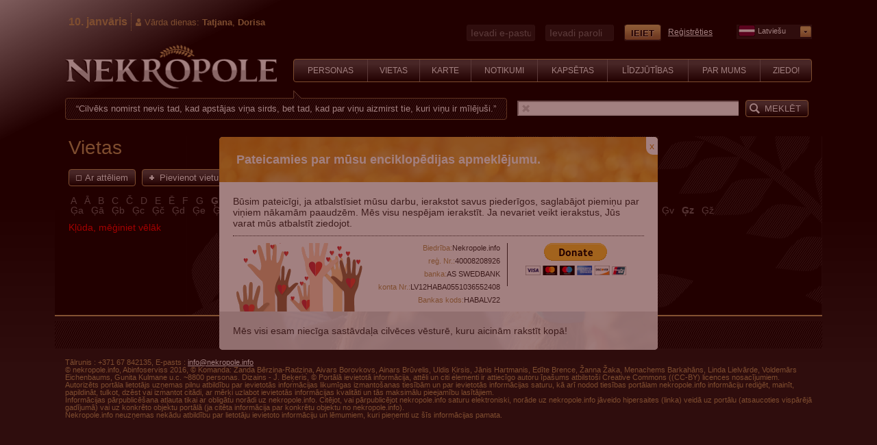

--- FILE ---
content_type: text/html;charset=UTF-8
request_url: https://placenote.info/lv/place/list/char/%C4%A2Z
body_size: 6261
content:
<!doctype html>
<html lang="lv">
<head>
<meta charset="utf-8" />
<meta name="viewport" content="width=device-width, initial-scale=1.0">
<title>Vietu saraksts</title>
<link href="/css/style.css?v=86" rel="stylesheet"
    type="text/css" />
<link rel="alternate" title="Nekropole.info RSS"
    href="/lv/person/rss" type="application/rss+xml" />
<!--[if lt IE 9]>
    <script src="http://html5shiv.googlecode.com/svn/trunk/html5.js"></script>
    <link href="/css/style-lt-ie-9.css" rel="stylesheet">
    <script src="/js/respond.js"></script>
<![endif]-->
<meta name="twitter:card" content="summary" />
<meta name="twitter:site" content="@nekropole1" />
<meta name="identifier" content="362" />
<meta name="title" content="Vietu saraksts" />
<meta name="format" content="text/html" />
<meta name="type" content="Text" />
<meta name="date" content="2026-01-10T01:17:24+02:00" />
<meta name="language" content="lv" />
<meta name="publisher" content="Nekropole.info" />
<meta name="rights" content="CC-BY-www.nekropole.info" />

<script type="text/javascript">
/*
    window.onerror = function (msg, file, line) 
    {
        if (navigator.userAgent.indexOf("Googlebot") > 0)
           return;
        var data = "Page: " + window.location.href + "; Message: " + msg + "; file: " + file + "; Line number: " + line + "; User Agent: " + navigator.userAgent;

new Request.JSON (
{
            method: "post",
            url: "/js-error",
        }).send("error=" + encodeURIComponent(data));
    }
*/
    </script>
<script type="text/javascript" src="/js/MooTools-Core-1.5.1.js"></script><script type="text/javascript" src="/js/MooTools-More-1.5.1.effects.js"></script><script type="text/javascript" src="/js/global.js?v=88"></script><script type="text/javascript" src="/js/menu.js?v=88"></script><meta name="format-detection" content="telephone=no">
<meta name="apple-mobile-web-app-capable" content="yes">
<meta name="apple-mobile-web-app-status-bar-style" content="black" />
<meta name="msapplication-TileImage" content="/img/icons/apple-touch-icon-152x152.png" />
<meta name="msapplication-TileColor" content="#2f3035" />
<link rel="apple-touch-icon" sizes="152x152" href="/img/icons/apple-touch-icon-152x152.png" />
<link rel="shortcut icon" type="image/png" href="/img/icons/favicon.png" />




<script type="text/javascript">
window.addEvent("domready", function()
{
	$$("#lang li.active").addEvent("click", function (oLink)
    {
        toggleLanguage();
    });
	
    $$("#lang li.language-link").each(function (oLink)
	{
		oLink.addEvent("click", function(oEvent)
		{
			Cookie.write("_nl", this.get("data-lang"), {path:"/", duration:30});
			window.location = this.get("data-link");
		});
	});
	
	function toggleLanguage()
	{
		var oList = $("language-select-all");
		
		var oStyle = new Fx.Morph(oList, 
		{
			duration: 'short',
			transition: Fx.Transitions.Sine.easeOut
		});
		
		if (oList.getStyle("height")=="0px")
		{
			var oLanguageBG = new Element("div");
			
			oLanguageBG.set("id", "language_bg");
			
			oLanguageBG.set("id", "language_bg");
			
			oLanguageBG.setStyles({
				display: 'block',
				position: 'fixed',
				top: 0,
				left: 0,
				width: '100%',
			    height: '100%'
			});
			
			oLanguageBG.addEvent("click", function()
			{
				toggleLanguage();
			});
			
			oLanguageBG.inject($(document.body));
			
			oStyle.start({"height" : [0, 220]}); //+24
		}else
		{
			$("language_bg").destroy();
			oStyle.start({"height" : [220, 0]});
		}
	}
});</script>
<script>
        Cookie.write('_nt', new Date().getTimezoneOffset()*-60, {duration:7,path:'/'});
        if(Nekropole==undefined){var Nekropole={"language":"lv","BASEURL":"/","LANGUAGES":["lv","ru","en","pl","ua","de","lt","ee","fr","se","he"],"JSMSGDURATION":10000,
        "track":function(parameters) {if(!parameters)return false;try{parameters.unshift('_trackEvent');_gaq.push(parameters);}catch(e){return false;}return true;} 
        }};
        </script>
<script type="text/javascript" src="/js/model.js?v=88"></script>
<script type="text/javascript" src="/js/users/user.js?v=88"></script>
<script type="text/javascript" src="/js/alert.js?v=88"></script>
<script type="text/javascript" src="/js/donate_pop_up.js?v=88"></script>
<script type="text/javascript">_nu = new Nekropole.User();_nu.loadByObject({"id":null,"name":null,"surname":null,"permissions":null,"config":{"imgList":null,"openNewWindow":null}});</script>

</head>

<body>
    <div id="background-header"></div>
    <div id="header" class="container">
        <div id="namesday-section"><div id="name-days" class="orange right clear"><div class="name-days-date bold">10. janvāris</div><div class="name-days-names no-decoration"><span class="font user"></span>Vārda dienas: <a class="bold">Tatjana</a>, <a class="bold">Dorisa</a></div></div></div>
        <div id="navigation-fix"><div id="logo-section">
            <h1 class="logo no-margin" lang="lv"><a href="/lv" class="icon icon-logo"><span class="none">Nekropole</span></a></h1>
            <div class="top-menu-toggle"><span class="font menu"></span></div>
            <a href="/lv/person/add" rel="nofollow"><div class="top-menu-person"><span class="font person-add"></span></div></a>
        </div>
        <div id="navigation" class="nav-collapse">
            <div class="menu">
                <ul class='list-unstyled'><li><a href="/lv/persons">Personas</a></li><li><a href="/lv/place">Vietas</a></li><li><a href="/lv/map">Karte</a></li><li><a href="/lv/events">Notikumi</a></li><li><a href="/lv/cemetery">Kapsētas</a></li><li><a href="/lv/announces">Līdzjūtības</a></li><li><a href="/lv/about">Par mums</a></li><li><a href="/lv/donate">Ziedo!</a></li></ul>
                <div class="top-menu-toggle">X</div>
            </div>
            <div id="profile"><div class="logged-out"><ul class="mobile-nav list-unstyled"><li><a href="/lv/user/login" rel="nofollow">Ieiet</a></li><li><a href="/lv/user/register" rel="nofollow">Reģistrēties</a></li></ul><form name="login" method="post" action="/lv/user/login"><input type="hidden" name="task" value="login" /><input type="text" placeholder="Ievadi e-pastu" tabindex="20" name="login" /><input type="password" placeholder="Ievadi paroli" tabindex="21" name="pass" /><input class="button button-orange" type="submit" tabindex="22" value="Ieiet" /></form></div></div>
            <div id="lang"><ul id="language-select" class="styled-select"><li class="active"><div class="flag flag-lv"></div>Latviešu<div class="select-arrow right"></div></li><li><ul id="language-select-all"><li class="language-link" data-lang="de" data-link="/de/place/list"><div class="flag flag-de"></div>Deutsch</li><li class="language-link" data-lang="en" data-link="/en/place/list"><div class="flag flag-en"></div>English</li><li class="language-link" data-lang="ru" data-link="/ru/place/list"><div class="flag flag-ru"></div>Русский</li><li class="language-link" data-lang="lt" data-link="/lt/place/list"><div class="flag flag-lt"></div>Lietuvių</li><li class="language-link" data-lang="lv" data-link="/lv/place/list"><div class="flag flag-lv"></div>Latviešu</li><li class="language-link" data-lang="fr" data-link="/fr/place/list"><div class="flag flag-fr"></div>Francais</li><li class="language-link" data-lang="pl" data-link="/pl/place/list"><div class="flag flag-pl"></div>Polski</li><li class="language-link" data-lang="he" data-link="/he/place/list"><div class="flag flag-he"></div>Hebrew</li><li class="language-link" data-lang="ua" data-link="/ua/place/list"><div class="flag flag-ua"></div>Український</li><li class="language-link" data-lang="ee" data-link="/ee/place/list"><div class="flag flag-ee"></div>Eestikeelne</li></ul></li></ul></div>
        </div></div>
        <div class="clear"></div>
        <div class="second-container">
            <q id="moto-section" lang="lv">Cilvēks nomirst nevis tad, kad apstājas viņa sirds, bet tad, kad par viņu aizmirst tie, kuri viņu ir mīlējuši.<span class="icon icon-moto-top"></span></q>
            <div id="search-section">
                <form name="search" action="/lv/search" method="get">
                    <button class="button button-sm"><span class="font search"></span>Meklēt</button>
                    <span><input name="q" value="" type="search" class="input input-sm" placeholder="" /><span class="font delete"></span></span>
                </form>
            </div>
        </div>
        <div class="clear"></div>
    </div>
    <div id="content" class="container">
        <div class="page">
            
            <!-- AddThis Button BEGIN -->
<div id="addthis-float">
<div class="addthis_toolbox addthis_default_style">
<a class="addthis_button_twitter"></a>
<a class="addthis_button_facebook"></a>
<a class="addthis_button_odnoklassniki_ru"></a>
<a class="addthis_button_vk"></a>
<a class="addthis_button_draugiem"></a>
</div>
</div>
<!-- AddThis Button END -->
<h1>Vietas</h1><p><a href="/lv/place/list?task=toggleImages" rel="nofollow" class="button unchecked">Ar attēliem</a> <a href="/lv/place/manage" class="button add" rel="nofollow">Pievienot vietu</a> </p><ul id="first_char" class="character-sort list-inline active" data-link-target="_self"><li><a href="/lv/place/list/char/A">A</a></li><li><a href="/lv/place/list/char/%C4%80">Ā</a></li><li><a href="/lv/place/list/char/B">B</a></li><li><a href="/lv/place/list/char/C">C</a></li><li><a href="/lv/place/list/char/%C4%8C">Č</a></li><li><a href="/lv/place/list/char/D">D</a></li><li><a href="/lv/place/list/char/E">E</a></li><li><a href="/lv/place/list/char/%C4%92">Ē</a></li><li><a href="/lv/place/list/char/F">F</a></li><li><a href="/lv/place/list/char/G">G</a></li><li><a href="/lv/place/list/char/%C4%A2"><b>Ģ</b></a></li><li><a href="/lv/place/list/char/H">H</a></li><li><a href="/lv/place/list/char/I">I</a></li><li><a href="/lv/place/list/char/%C4%AA">Ī</a></li><li><a href="/lv/place/list/char/J">J</a></li><li><a href="/lv/place/list/char/K">K</a></li><li><a href="/lv/place/list/char/%C4%B6">Ķ</a></li><li><a href="/lv/place/list/char/L">L</a></li><li><a href="/lv/place/list/char/%C4%BB">Ļ</a></li><li><a href="/lv/place/list/char/M">M</a></li><li><a href="/lv/place/list/char/N">N</a></li><li><a href="/lv/place/list/char/%C5%85">Ņ</a></li><li><a href="/lv/place/list/char/O">O</a></li><li><a href="/lv/place/list/char/P">P</a></li><li><a href="/lv/place/list/char/R">R</a></li><li><a href="/lv/place/list/char/S">S</a></li><li><a href="/lv/place/list/char/%C5%A0">Š</a></li><li><a href="/lv/place/list/char/T">T</a></li><li><a href="/lv/place/list/char/U">U</a></li><li><a href="/lv/place/list/char/%C5%AA">Ū</a></li><li><a href="/lv/place/list/char/V">V</a></li><li><a href="/lv/place/list/char/Z">Z</a></li><li><a href="/lv/place/list/char/%C5%BD">Ž</a></li></ul><ul id="second_char" class="character-sort list-inline active" data-link-target="_self"><li><a href="/lv/place/list/char/%C4%A2A">Ģa</a></li><li><a href="/lv/place/list/char/%C4%A2%C4%80">Ģā</a></li><li><a href="/lv/place/list/char/%C4%A2B">Ģb</a></li><li><a href="/lv/place/list/char/%C4%A2C">Ģc</a></li><li><a href="/lv/place/list/char/%C4%A2%C4%8C">Ģč</a></li><li><a href="/lv/place/list/char/%C4%A2D">Ģd</a></li><li><a href="/lv/place/list/char/%C4%A2E">Ģe</a></li><li><a href="/lv/place/list/char/%C4%A2%C4%92">Ģē</a></li><li><a href="/lv/place/list/char/%C4%A2F">Ģf</a></li><li><a href="/lv/place/list/char/%C4%A2G">Ģg</a></li><li><a href="/lv/place/list/char/%C4%A2%C4%A2">Ģģ</a></li><li><a href="/lv/place/list/char/%C4%A2H">Ģh</a></li><li><a href="/lv/place/list/char/%C4%A2I">Ģi</a></li><li><a href="/lv/place/list/char/%C4%A2%C4%AA">Ģī</a></li><li><a href="/lv/place/list/char/%C4%A2J">Ģj</a></li><li><a href="/lv/place/list/char/%C4%A2K">Ģk</a></li><li><a href="/lv/place/list/char/%C4%A2%C4%B6">Ģķ</a></li><li><a href="/lv/place/list/char/%C4%A2L">Ģl</a></li><li><a href="/lv/place/list/char/%C4%A2%C4%BB">Ģļ</a></li><li><a href="/lv/place/list/char/%C4%A2M">Ģm</a></li><li><a href="/lv/place/list/char/%C4%A2N">Ģn</a></li><li><a href="/lv/place/list/char/%C4%A2%C5%85">Ģņ</a></li><li><a href="/lv/place/list/char/%C4%A2O">Ģo</a></li><li><a href="/lv/place/list/char/%C4%A2P">Ģp</a></li><li><a href="/lv/place/list/char/%C4%A2R">Ģr</a></li><li><a href="/lv/place/list/char/%C4%A2S">Ģs</a></li><li><a href="/lv/place/list/char/%C4%A2%C5%A0">Ģš</a></li><li><a href="/lv/place/list/char/%C4%A2T">Ģt</a></li><li><a href="/lv/place/list/char/%C4%A2U">Ģu</a></li><li><a href="/lv/place/list/char/%C4%A2%C5%AA">Ģū</a></li><li><a href="/lv/place/list/char/%C4%A2V">Ģv</a></li><li><a href="/lv/place/list/char/%C4%A2Z"><b>Ģz</b></a></li><li><a href="/lv/place/list/char/%C4%A2%C5%BD">Ģž</a></li></ul><p class="error">Kļūda, mēģiniet vēlāk</p><script>
        var _ne = [];
        _ne.push(['i',362]);
        _ne.push(['t','web']);
        _ne.push(['l','lv']);
        var _no={id:362,type:'web',lang:'lv',pageId:'362'};
        </script>
        </div>
        <div id="content-admin-menu"></div>
        <!--#translator#-->
    </div>
    <div id="footer" class="container orange">
        <div class="row">
            <div class="footer-background col-12">
                <div id="ftRt">
                    <p class="small text-right no-margin" id="statistics"></p>
                </div>
            </div>
            <div class="footer-copyright col-12">
                <p class="small">
                    Tālrunis
                    : +371 67 842135,
                    E-pasts
                    : <a href="/cdn-cgi/l/email-protection#177e7971785779727c657867787b72397e797178"><span class="__cf_email__" data-cfemail="1f767179705f717a746d706f70737a3176717970">[email&#160;protected]</span></a><br />
                    &copy; nekropole.info, Abinfoserviss 2016, &copy; Komanda: Zanda Bērziņa-Radziņa, Aivars Borovkovs, Ainars Brūvelis, Uldis Ķirsis, Jānis Hartmanis, Edīte Brence, Žanna Žaka, Menachems Barkahāns, Linda Lielvārde, Voldemārs Eichenbaums, Gunita Kulmane u.c. ~8800 personas. Dizains - J. Beķeris, &copy; Portālā ievietotā informācija, attēli un citi elementi ir attiecīgo autoru īpašums atbilstoši Creative Commons ((CC-BY) licences nosacījumiem. Autorizēts portāla lietotājs uzņemas pilnu atbildību par ievietotās informācijas likumīgas izmantošanas tiesībām un par ievietotās informācijas saturu, kā arī nodod tiesības portālam nekropole.info informāciju rediģēt, mainīt, papildināt, tulkot, dzēst vai izmantot citādi, ar mērķi uzlabot ievietotās informācijas kvalitāti un tās maksimālu pieejamību lasītājiem.<br />Informācijas pārpublicēšana atļauta tikai ar obligātu norādi uz nekropole.info. Citējot, vai pārpublicējot nekropole.info saturu elektroniski, norāde uz nekropole.info jāveido hipersaites (linka) veidā uz portālu (atsaucoties vispārējā gadījumā) vai uz konkrēto objektu portālā (ja citēta informācija par konkrētu objektu no nekropole.info). <br />Nekropole.info neuzņemas nekādu atbildību par lietotāju ievietoto informāciju un lēmumiem, kuri pieņemti uz šīs informācijas pamata. 
                </p>
            </div>
        </div>
    </div>

    <div id="donate-pop-up" class="donate-pop-up">
<div id="donate-background" class="donate-background js-bg"></div>
<div class="donate-pop-up-wrap">
<div class="donate-header">Pateicamies par mūsu enciklopēdijas apmeklējumu.</div>
<div class="donate-content">
<p>Būsim pateicīgi, ja atbalstīsiet mūsu darbu, ierakstot savus piederīgos, saglabājot piemiņu par viņiem nākamām paaudzēm. Mēs visu nespējam ierakstīt. Ja nevariet veikt ierakstus, Jūs varat mūs atbalstīt ziedojot.</p>
</div>
<div class="border-bottom"></div>
<div class="donate-payment">
<div class="col-12 col-desktop-8 no-padding">
<div class="donate-payment-info">
<ul class="small list-unstyled">
<li><span class="orange">Biedrība:</span>Nekropole.info</li>
<li><span class="orange">reģ. Nr.:</span>40008208926</li>
<li><span class="orange">banka:</span>AS SWEDBANK</li>
<li><span class="orange">konta Nr.:</span>LV12HABA0551036552408</li>
<li><span class="orange">Bankas kods:</span>HABALV22</li>
</ul>
</div>
<div class="clear"></div>
</div>
<div class="col-12 col-desktop-4 no-padding">
<div class="donate-payment-button">
<form action="https://www.paypal.com/cgi-bin/webscr" method="post" target="_blank"><input name="cmd" type="hidden" value="_donations"> <input name="business" type="hidden" value="info@nekropole.info"> <input name="lc" type="hidden" value="LV"> <input name="item_name" type="hidden" value="Nekropole INFO"> <input name="no_note" type="hidden" value="0"> <input name="currency_code" type="hidden" value="EUR"> <input name="bn" type="hidden" value="PP-DonationsBF:btn_donateCC_LG.gif:NonHostedGuest"> <input alt="PayPal - The safer, easier way to pay online!" name="submit" src="https://www.paypalobjects.com/en_US/i/btn/btn_donateCC_LG.gif" type="image" style="border:0;display:block;margin:0 auto;"> <img alt="" src="https://www.paypalobjects.com/en_US/i/scr/pixel.gif" style="height:1px; width:1px"></form>
</div>
</div>
<div class="clear"></div>
</div>
<div class="donate-footer">Mēs visi esam niecīga sastāvdaļa cilvēces vēsturē, kuru aicinām rakstīt kopā!</div>
<div id="donate-pop-up-close" class="donate-close">x</div>
</div>
</div> 

    <script data-cfasync="false" src="/cdn-cgi/scripts/5c5dd728/cloudflare-static/email-decode.min.js"></script><script type="text/javascript">
window.addEvent("domready", function () {
    if ($("commentList"))
        $("commentList").scrollTop = $("commentList").scrollHeight;
});
</script>

    <script type="text/javascript">
window.addEvent("load", function()
{
    if($$(".addthis_toolbox")[0])
    {
        var uuuaddthis = new Element ("script");
        uuuaddthis.set ("type", "text/javascript");
        uuuaddthis.set ("src", "//s7.addthis.com/js/250/addthis_widget.js#pubid=xa-4f0ca8f7377c400d");

        uuuaddthis.inject ($(document.body));
    }
});
</script>

    <script type="text/javascript">
var _gaq = _gaq || [];
_gaq.push(['_setAccount', 'UA-1542097-8']);
_gaq.push(['_setDomainName', 'nekropole.info']);
_gaq.push(['_trackPageview']);

window.addEvent("load", function()
{
      (function() {
        var ga = document.createElement('script'); ga.type = 'text/javascript'; ga.async = true;
        ga.src = ('https:' == document.location.protocol ? 'https://ssl' : 'http://www') + '.google-analytics.com/ga.js';
        var s = document.getElementsByTagName('script')[0]; s.parentNode.insertBefore(ga, s);
      })();
});

</script>


    <script type="text/javascript">
var _nServer;
document.addEventListener("DOMContentLoaded", function () 
{
    if (undefined==_nServer)
        _nServer = document.location.protocol + "//stats.nekropole.info/";
    
    var s = document.createElement("script");
    s.setAttribute("type", "text/javascript");
    s.setAttribute("src", _nServer+"js/g.js" );
    document.body.appendChild (s);
}, false);
</script>

<script defer src="https://static.cloudflareinsights.com/beacon.min.js/vcd15cbe7772f49c399c6a5babf22c1241717689176015" integrity="sha512-ZpsOmlRQV6y907TI0dKBHq9Md29nnaEIPlkf84rnaERnq6zvWvPUqr2ft8M1aS28oN72PdrCzSjY4U6VaAw1EQ==" data-cf-beacon='{"version":"2024.11.0","token":"cb18f71920fb4d909eef4a3096fc64c4","r":1,"server_timing":{"name":{"cfCacheStatus":true,"cfEdge":true,"cfExtPri":true,"cfL4":true,"cfOrigin":true,"cfSpeedBrain":true},"location_startswith":null}}' crossorigin="anonymous"></script>
</body>
</html>


--- FILE ---
content_type: text/css
request_url: https://placenote.info/css/style.css?v=86
body_size: 18819
content:
*,*:before,*:after{-webkit-box-sizing:border-box;-moz-box-sizing:border-box;box-sizing:border-box;}html{font-size:100%;-ms-text-size-adjust:100%;-webkit-text-size-adjust:100%;}html,button,input,select,textarea{font-family:sans-serif;}article,aside,details,figcaption,figure,footer,header,hgroup,main,nav,section,summary{display:block;}body,form,fieldset,legend,input,select,textarea,button{margin:0;}audio,canvas,progress,video{display:inline-block;vertical-align:baseline;}audio:not([controls]){display:none;height:0;}[hidden],template{display:none;}img{border:0;}svg:not(:root){overflow:hidden;}body{font-family:sans-serif;font-size:14px;font-size:0.875rem;line-height:16px;line-height:1rem;color:#fff;font-weight:400;background:#191919;}p{margin:0 0 1em 0;}a{color:#fff;background:transparent;text-decoration:underline;}a:active,a:hover{outline:0;text-decoration:none;}h1,.h1,h2,.h2,h3,.h3,h4,.h4,h5,.h5,h6,.h6{font-family:sans-serif;margin:0;}h1,.h1{font-size:28px;font-size:1.75rem;line-height:34px;line-height:2.125rem;margin-top:.7em;margin-bottom:.5em;color:#b7985d;font-weight:400;}h2,.h2{font-size:22px;font-size:1.375rem;line-height:28px;line-height:1.75rem;margin-top:1em;margin-bottom:.2em;color:#b7985d;font-weight:400;}h3,.h3{font-size:18px;font-size:1.125rem;line-height:24px;line-height:1.5rem;margin-top:1em;margin-bottom:.2em;color:#b7985d;font-weight:400;}h4,.h4{font-size:14px;font-size:0.875rem;line-height:20px;line-height:1.25rem;margin-top:1em;margin-bottom:.2em;color:#b7985d;font-weight:400;}h5,.h5{font-size:12px;font-size:0.75rem;line-height:18px;line-height:1.125rem;margin-top:1em;margin-bottom:.1em;color:#b7985d;font-weight:400;}h6,.h6{font-size:10px;font-size:0.625rem;line-height:16px;line-height:1rem;margin-top:1em;margin-bottom:.1em;color:#b7985d;font-weight:400;}b,strong,.strong{font-weight:700;}em,.em{font-style:italic;}abbr[title],.abbr[title]{border-bottom:1px dotted;}dfn{font-style:italic;}small,.small{font-size:80%;}mark,.mark{background:#ff0;color:#000;}sub,.sub,sup,.sup{font-size:75%;line-height:0;position:relative;vertical-align:baseline;}sup,.sup{top:-0.5em;}sub,.sub{bottom:-0.25em;}del,.del{text-decoration:line-through;}figure{margin:1em 40px;}hr,.hr{-moz-box-sizing:content-box;box-sizing:content-box;height:1px;background:#eee;border:0;margin-top:1em;margin-bottom:1em;}ul,ol{margin:1em 0 2em 0;padding:0 0 0 40px;}ul li,ol li{margin-bottom:5px;}dl:before,dl:after{content:" ";display:table;}dl:after{clear:both;}dl dt{float:left;width:25%;display:block;font-weight:400;}dl dd{overflow:hidden;display:block;}blockquote,.blockquote{font-family:sans-serif;font-weight:400;color:#424242;font-style:italic;margin:3em 0;}blockquote p,.blockquote p{font-size:22px;font-size:1.375rem;line-height:28px;line-height:1.75rem;margin-bottom:.4em;}blockquote cite,.blockquote cite{font-size:11px;font-size:0.6875rem;line-height:13px;line-height:0.8125rem;font-weight:700;font-style:normal;color:#777;}caption{font-size:16px;font-size:1rem;line-height:normal;font-weight:700;text-align:left;padding:.5em 0;border-bottom:1px solid #d7d7d7;}table{font-size:14px;font-size:0.875rem;border-collapse:collapse;border-spacing:0;width:100%;margin:1em 0;text-align:left;}table thead td,table thead th,table tbody td,table tbody th,table tfoot td,table tfoot th{color:#fff;padding:.8em .5em;border-bottom:1px solid #e9e9e9;}code,kbd,pre,samp{font-size:13px;font-size:0.8125rem;line-height:18px;line-height:1.125rem;word-wrap:break-word;font-family:'courier new', monospace, serif;color:#272727;background-color:#f1f1f1;font-weight:normal;padding:5px;white-space:pre-wrap;}pre{padding:10px;overflow:auto;border:1px solid #d7d7d7;}fieldset,legend{border:0;margin:0;padding:0;}legend{font-size:16px;font-size:1rem;line-height:18px;line-height:1.125rem;font-weight:700;}.form{padding-top:1em;padding-bottom:1em;}label,button,input,optgroup,select,textarea{color:inherit;font:inherit;margin:0;}input{line-height:normal;}.input{width:100%;}input[type="text"],input[type="password"],input[type="email"],input[type="tel"]{height:22px;padding:0 .4em;}input[type="checkbox"],input[type="radio"]{box-sizing:border-box;padding:0;}input[type="number"]::-webkit-inner-spin-button,input[type="number"]::-webkit-outer-spin-button{height:auto;}input[type="search"]{-webkit-appearance:textfield;-moz-box-sizing:content-box;-webkit-box-sizing:content-box;box-sizing:content-box;}input[type="search"]::-webkit-search-cancel-button,input[type="search"]::-webkit-search-decoration{-webkit-appearance:none;}textarea{overflow:auto;}select{text-transform:none;}optgroup{font-weight:700;}button{overflow:visible;text-transform:none;}button,html input[type="button"],input[type="reset"],input[type="submit"]{-webkit-appearance:button;cursor:pointer;}button[disabled],html input[disabled]{cursor:default;}button::-moz-focus-inner,input::-moz-focus-inner{border:0;padding:0;}.button{border:1px solid #d7d7d7;background-color:#f3f3f3;line-height:normal;padding:.5em 1em;text-decoration:none;color:#363636;display:inline-block;-webkit-transition:all 0.3s;-moz-transition:all 0.3s;transition:all 0.3s;}.button:hover{background:#f9f9f9;}.button:active{background:#fff;}.button-link{color:#fff;text-decoration:underline;border:0;background:transparent;padding:0;}.button-link:hover{text-decoration:none;}.button-link:active{outline:0;}.select{border:1px solid #ccc;overflow:hidden;height:22px;line-height:32px;padding:0 .4em;position:relative;display:block;}.select:before{content:"";border:6px solid transparent;border-top-color:#676767;top:50%;right:10px;margin-top:-3px;pointer-events:none;position:absolute;}.select select{-webkit-appearance:none;-moz-appearance:none;width:120%;height:22px;padding:0;line-height:normal;border:0;background:transparent;display:block;}.select select:focus{outline:0;}.clear:before,.clear:after{content:" ";display:table;}.clear:after{clear:both;}.row:before,.row:after{content:"";display:table;}.row:after{clear:both;}.row{position:relative;margin-left:-15px;margin-right:-15px;}.container{padding-left:15px;padding-right:15px;margin-left:auto;margin-right:auto;}.container-full{padding-left:0;padding-right:0;margin-left:auto;margin-right:auto;}@media only screen and (min-width: 740px){.container,.container-full{width:720px;}.tablet-container{width:720px;padding-left:15px;padding-right:15px;margin-left:auto;margin-right:auto;}.tablet-container-full{width:720px;margin-left:auto;margin-right:auto;padding-left:0;padding-right:0;}}@media only screen and (min-width: 980px){.container,.container-full{width:960px;}.desktop-container{width:960px;padding-left:15px;padding-right:15px;margin-left:auto;margin-right:auto;}.desktop-container-full{width:960px;margin-left:auto;margin-right:auto;padding-left:0;padding-right:0;}}@media only screen and (min-width: 1140px){.container,.container-full{width:1120px;}.hd-container{width:1120px;padding-left:15px;padding-right:15px;margin-left:auto;margin-right:auto;}.hd-container-full{width:1120px;margin-left:auto;margin-right:auto;padding-left:0;padding-right:0;}}.col-1,.col-2,.col-3,.col-4,.col-5,.col-6,.col-7,.col-8,.col-9,.col-10,.col-11,.col-12{padding-left:15px;padding-right:15px;position:relative;float:left;}.col-1{width:8.3333333333333%;}.col-2{width:16.666666666667%;}.col-3{width:25%;}.col-4{width:33.333333333333%;}.col-5{width:41.666666666667%;}.col-6{width:50%;}.col-7{width:58.333333333333%;}.col-8{width:66.666666666667%;}.col-9{width:75%;}.col-10{width:83.333333333333%;}.col-11{width:91.666666666667%;}.col-12{width:100%;}.push-1{left:8.3333333333333%;}.push-2{left:16.666666666667%;}.push-3{left:25%;}.push-4{left:33.333333333333%;}.push-5{left:41.666666666667%;}.push-6{left:50%;}.push-7{left:58.333333333333%;}.push-8{left:66.666666666667%;}.push-9{left:75%;}.push-10{left:83.333333333333%;}.push-11{left:91.666666666667%;}.pull-1{left:-8.3333333333333%;}.pull-2{left:-16.666666666667%;}.pull-3{left:-25%;}.pull-4{left:-33.333333333333%;}.pull-5{left:-41.666666666667%;}.pull-6{left:-50%;}.pull-7{left:-58.333333333333%;}.pull-8{left:-66.666666666667%;}.pull-9{left:-75%;}.pull-10{left:-83.333333333333%;}.pull-11{left:-91.666666666667%;}.hide-mobile{display:none;}.show-mobile{display:block;}.show-mobile-inline-block{display:inline-block;}.show-mobile-inline{display:inline;}@media only screen and (min-width: 740px){.col-tablet-1,.col-tablet-2,.col-tablet-3,.col-tablet-4,.col-tablet-5,.col-tablet-6,.col-tablet-7,.col-tablet-8,.col-tablet-9,.col-tablet-10,.col-tablet-11,.col-tablet-12{padding-left:15px;padding-right:15px;position:relative;float:left;}.col-tablet-1{width:8.3333333333333%;}.col-tablet-2{width:16.666666666667%;}.col-tablet-3{width:25%;}.col-tablet-4{width:33.333333333333%;}.col-tablet-5{width:41.666666666667%;}.col-tablet-6{width:50%;}.col-tablet-7{width:58.333333333333%;}.col-tablet-8{width:66.666666666667%;}.col-tablet-9{width:75%;}.col-tablet-10{width:83.333333333333%;}.col-tablet-11{width:91.666666666667%;}.col-tablet-12{width:100%;}.push-tablet-1{left:8.3333333333333%;}.push-tablet-2{left:16.666666666667%;}.push-tablet-3{left:25%;}.push-tablet-4{left:33.333333333333%;}.push-tablet-5{left:41.666666666667%;}.push-tablet-6{left:50%;}.push-tablet-7{left:58.333333333333%;}.push-tablet-8{left:66.666666666667%;}.push-tablet-9{left:75%;}.push-tablet-10{left:83.333333333333%;}.push-tablet-11{left:91.666666666667%;}.pull-tablet-1{left:-8.3333333333333%;}.pull-tablet-2{left:-16.666666666667%;}.pull-tablet-3{left:-25%;}.pull-tablet-4{left:-33.333333333333%;}.pull-tablet-5{left:-41.666666666667%;}.pull-tablet-6{left:-50%;}.pull-tablet-7{left:-58.333333333333%;}.pull-tablet-8{left:-66.666666666667%;}.pull-tablet-9{left:-75%;}.pull-tablet-10{left:-83.333333333333%;}.pull-tablet-11{left:-91.666666666667%;}.hide-tablet{display:none;}.show-tablet{display:block;}.show-tablet-inline-block{display:inline-block;}.show-tablet-inline{display:inline;}.tablet-no-padding{padding:0;}.tablet-no-push,.tablet-no-pull{left:0;}}@media only screen and (min-width: 980px){.col-desktop-1,.col-desktop-2,.col-desktop-3,.col-desktop-4,.col-desktop-5,.col-desktop-6,.col-desktop-7,.col-desktop-8,.col-desktop-9,.col-desktop-10,.col-desktop-11,.col-desktop-12{padding-left:15px;padding-right:15px;position:relative;float:left;}.col-desktop-1{width:8.3333333333333%;}.col-desktop-2{width:16.666666666667%;}.col-desktop-3{width:25%;}.col-desktop-4{width:33.333333333333%;}.col-desktop-5{width:41.666666666667%;}.col-desktop-6{width:50%;}.col-desktop-7{width:58.333333333333%;}.col-desktop-8{width:66.666666666667%;}.col-desktop-9{width:75%;}.col-desktop-10{width:83.333333333333%;}.col-desktop-11{width:91.666666666667%;}.col-desktop-12{width:100%;}.push-desktop-1{left:8.3333333333333%;}.push-desktop-2{left:16.666666666667%;}.push-desktop-3{left:25%;}.push-desktop-4{left:33.333333333333%;}.push-desktop-5{left:41.666666666667%;}.push-desktop-6{left:50%;}.push-desktop-7{left:58.333333333333%;}.push-desktop-8{left:66.666666666667%;}.push-desktop-9{left:75%;}.push-desktop-10{left:83.333333333333%;}.push-desktop-11{left:91.666666666667%;}.pull-desktop-1{left:-8.3333333333333%;}.pull-desktop-2{left:-16.666666666667%;}.pull-desktop-3{left:-25%;}.pull-desktop-4{left:-33.333333333333%;}.pull-desktop-5{left:-41.666666666667%;}.pull-desktop-6{left:-50%;}.pull-desktop-7{left:-58.333333333333%;}.pull-desktop-8{left:-66.666666666667%;}.pull-desktop-9{left:-75%;}.pull-desktop-10{left:-83.333333333333%;}.pull-desktop-11{left:-91.666666666667%;}.hide-desktop{display:none;}.show-desktop{display:block;}.show-desktop-inline-block{display:inline-block;}.show-desktop-inline{display:inline;}.desktop-no-padding{padding:0;}.desktop-no-push,.desktop-no-pull{left:0;}}@media only screen and (min-width: 1140px){.col-hd-1,.col-hd-2,.col-hd-3,.col-hd-4,.col-hd-5,.col-hd-6,.col-hd-7,.col-hd-8,.col-hd-9,.col-hd-10,.col-hd-11,.col-hd-12{padding-left:15px;padding-right:15px;position:relative;float:left;}.col-hd-1{width:8.3333333333333%;}.col-hd-2{width:16.666666666667%;}.col-hd-3{width:25%;}.col-hd-4{width:33.333333333333%;}.col-hd-5{width:41.666666666667%;}.col-hd-6{width:50%;}.col-hd-7{width:58.333333333333%;}.col-hd-8{width:66.666666666667%;}.col-hd-9{width:75%;}.col-hd-10{width:83.333333333333%;}.col-hd-11{width:91.666666666667%;}.col-hd-12{width:100%;}.push-hd-1{left:8.3333333333333%;}.push-hd-2{left:16.666666666667%;}.push-hd-3{left:25%;}.push-hd-4{left:33.333333333333%;}.push-hd-5{left:41.666666666667%;}.push-hd-6{left:50%;}.push-hd-7{left:58.333333333333%;}.push-hd-8{left:66.666666666667%;}.push-hd-9{left:75%;}.push-hd-10{left:83.333333333333%;}.push-hd-11{left:91.666666666667%;}.pull-hd-1{left:-8.3333333333333%;}.pull-hd-2{left:-16.666666666667%;}.pull-hd-3{left:-25%;}.pull-hd-4{left:-33.333333333333%;}.pull-hd-5{left:-41.666666666667%;}.pull-hd-6{left:-50%;}.pull-hd-7{left:-58.333333333333%;}.pull-hd-8{left:-66.666666666667%;}.pull-hd-9{left:-75%;}.pull-hd-10{left:-83.333333333333%;}.pull-hd-11{left:-91.666666666667%;}.hide-hd{display:none;}.show-hd{display:block;}.show-hd-inline-block{display:inline-block;}.show-hd-inline{display:inline;}.hd-no-padding{padding:0;}.hd-no-push,.hd-no-pull{left:0;}}.ex-small{font-size:70%;}.col-12.col-desktop-9 h1:first-of-type{margin-top:10px;line-height:1.75rem;}ul{list-style-type:circle;list-style-position:outside;padding-left:1em;line-height:14px;}li{margin-bottom:0px;}.list-unstyled li{margin-bottom:5px !important;}.list-inline li{margin-left:3px;}a{color:#fff;text-decoration:underline;}a:hover{color:#fff;text-decoration:underline;}.small.link{font-size:95%;}.link{font-weight:bold;text-decoration:underline;color:#b7985d;}.link:hover{font-weight:bold;text-decoration:underline;color:#b7985d;}a.orange:hover{color:#b7985d;}.sendmsg{color:#fff;text-decoration:underline;}.sendmsg:hover{text-decoration:underline;}.message_unread{font-weight:bold;}.underline{text-decoration:underline;}.underline:hover{text-decoration:underline;}.no-underline{text-decoration:none;}.no-underline:hover{text-decoration:none;}.bold{font-weight:bold;}.pointer{cursor:pointer;}#user-messages{padding:0px !important;}label input{margin-right:3px;}.panel{background-color:#121212;padding:20px;border-top:2px solid #b7985d;margin-bottom:20px;}.panel h1{background-image:url("../img/bg4.png");padding:10px;margin:-20px -20px 20px -20px;color:#b7985d;text-transform:uppercase;font-weight:bold;}.panel span{font-weight:normal;}.panel h1 .button{font-weight:normal;}.panel h1 span.small{font-size:50%;}.orange,.orange a{color:#b7985d;}.white,.white a{color:#fff;}.gray,.gray a{color:#666;}.black,.black a{color:#000;}.error{color:#f00;}p.error{margin:10px 0px;}.no-decoration,.no-decoration a{text-decoration:none;}.gradient-black{background:#000;background:-moz-linear-gradient(top,#4c4c4c 20%,#000 100%);background:-webkit-gradient(linear,0% 0%,0% 100%,from(#828282),to(#000));background:-webkit-linear-gradient(top,#4c4c4c 20%,#000 100%);background:-o-linear-gradient(top,#4c4c4c 20%,#000 100%);background:-ms-linear-gradient(top,#4c4c4c 20%,#000 100%);background:linear-gradient(top,#4c4c4c 20%,#000 100%);}.gradient-orange{background:#b38d4b;background:-moz-linear-gradient(top,#dbc47f 0%,#b38d4b 100%);background:-webkit-gradient(linear,0% 0%,0% 100%,from(#dbc47f),to(#b38d4b));background:-webkit-linear-gradient(top,#dbc47f 0%,#b38d4b 100%);background:-o-linear-gradient(top,#dbc47f 0%,#b38d4b 100%);background:-ms-linear-gradient(top,#dbc47f 0%,#b38d4b 100%);background:linear-gradient(top,#dbc47f 0%,#b38d4b 100%);-pie-background:linear-gradient(#dbc47f,#b38d4b);}.border-gradient{padding:1px;border:4px;border-radius:5px;background:linear-gradient(#3c3c3c 0%,#121212 100%);-pie-background:linear-gradient(#3c3c3c 0%,#121212 100%);behavior:url("/css/PIE.htc");}.border-solid-thin{border-top:1px solid #b7985d;}.border-solid-fat{border-top:2px solid #b7985d;}.border-dotted-thin{border-top:1px dotted #b7985d;}.border-dotted-fat{border-top:2px dotted #b7985d;}.border-dashed-thin{border-top:1px dashed #b7985d;}.border-dashed-fat{border-top:2px dashed #b7985d;}.margin-top{margin-top:10px;}.margin-top-2x{margin-top:20px;}.margin-bottom{margin-bottom:10px;}.margin-bottom-2x{margin-bottom:20px;}.margin-left{margin-left:5px;}.margin-left-2x{margin-left:10px;}.margin-right{margin-right:5px;}.margin-left-2x{margin-right:10px;}ul.list-hover li:nth-child(odd){background-color:#222;}table th{background-image:url('../img/bg4.png');}table tr{border-color:initial;}table tr.border{border-top:1px solid #c0a062;}table tr:nth-child(odd){background-color:#222;}table thead td,table thead th,table tbody td,table tbody th,table tfoot td,table tfoot th{border-bottom:0px solid #e9e9e9;}table tbody tr.error td{color:#f00;}input,select,textarea{color:#000;}input,select,textarea,.field,.input{padding:0em .4em;background-color:white;border:2px inset #eee;}.field.date{width:100%;}.field.required{border-right:3px solid #b7985d;}input:focus,textarea:focus,button:focus,select:focus,.button:focus{outline:none;border-color:#b7985d;box-shadow:0 0 5px #b7985d;}input.error{border:2px solid #b7985d;}.cke_focus{outline:none;border-color:#b7985d !important;box-shadow:0 0 5px #b7985d !important;}.person-csv-import input{padding:0;}tr.structure{display:none;}tr.structure-show{display:table-row;background-color:#222;}#addthis-float{float:right;}#messagecomposebg{background-color:#400;width:100%;height:100%;display:block;position:fixed;top:0;left:0;z-index:200;}#messagecompose{display:block;position:fixed;top:50%;left:50%;z-index:1111;}#messagecompose h3{margin:0;}#messagecompose > div{background-color:#000;width:400px;display:block;position:relative;top:-200px;left:-200px;padding:1em;border:1px solid #fff;}#messagecompose > div > form{margin-top:1em;}#messagecompose > div > form input[type=text]{width:100%;margin-bottom:4px;}#messagecompose > div > form textarea{width:100%;height:120px;border:1px solid #b39a6a;margin-bottom:4px;}#composeerrormsg{color:#f00;}#messagecompose a.button{margin-top:5px;}.playvideo{display:inline-block;cursor:pointer;position:relative;background-color:#000;border:1px solid #b7985d;}.playvideo img{width:300px;height:auto;display:block;}.playvideo div.button{width:40px;height:40px;position:absolute;display:block;top:50%;left:50%;margin-left:-20px;margin-top:-20px;background-image:url("../img/sprite.png?v2");background-position:-220px -698px;border:0;border-radius:0;box-shadow:none;text-shadow:none;text-decoration:none;}.playvideo .button:hover{background-color:initial;}.playvideo .bg{width:100%;height:100%;background-color:#000;position:absolute;display:block;top:0;left:0;opacity:0.5;}.playvideo.play-video-active{display:block;position:relative;padding-bottom:56.25%;padding-top:25px;height:0;}.playvideo iframe{position:absolute;top:0;left:0;width:100%;height:100%;padding-right:1px;}dl.attributes{border-top:1px solid rgba(255,255,255,0.2);border-bottom:1px solid rgba(255,255,255,0.2);color:#d2d2d2;font-size:0.9em;}dl.attributes .more-date span{font-size:22px;}dl.attributes dd{line-height:2em;}dl.attributes dd .buttons{line-height:1em;font-weight:400;}dl.attributes dt{float:left;width:137px;text-align:right;margin-right:1em;line-height:2em;clear:left;white-space:nowrap;overflow:hidden;font-size:13px;}dl.attributes a{color:#fff;text-decoration:underline;font-size:13px;}dl.attributes a.tiny{font-size:12px;color:#b7985d;margin-left:3px;}dl.attributes a.tiny::before{content:"• ";}dl.attributes a.big{display:inline-block;font-size:2.8em;color:#b7985d;text-decoration:none;margin-top:-0.5em;}dl.attributes .font.event,dl.attributes .font.google-calendar,dl.attributes .font.today{color:#b7985d;margin:0px 7px;}dt.big,dd.big{padding-top:1em;}#donate .donate-icon{display:block;width:50px;height:50px;margin:5px 15px 5px 5px;background-image:url("../img/sprite.png?v2");background-repeat:no-repeat;background-position:-285px -835px;}#donate .donate-text{position:absolute;top:50%;left:90px;margin-left:-10px;margin-top:-10px;line-height:20px;font-size:25px;font-weight:bold;text-shadow:-1px 1px #777;}#donate html[lang=ru] .donate-text,#donate html[lang=ua] .donate-text{font-size:16px;}.thumb,.person-thumb{width:19px;height:19px;overflow:hidden;background-color:#d8d8d8;display:inline-block;line-height:1em;}.thumb .font,.person-thumb .font{color:#929090;font-size:23px;margin:0.15em !important;padding:0px !important;}#language_bg{z-index:999;}.flag{background-image:url("../img/sprite.png?v2");background-repeat:no-repeat;display:inline-block;display:block;width:25px;height:19px;}.flag-lv{background-position:0px -1030px;}.flag-en{background-position:0px -1050px;}.flag-de{background-position:0px -1068px;}.flag-ru{background-position:0px -1087px;}.flag-he{background-position:0px -1106px;}.flag-fr{background-position:0px -1125px;}.flag-lt{background-position:0px -1143px;}.flag-ee{background-position:0px -1164px;}.flag-pl{background-position:0px -1182px;}.flag-ua{background-position:0px -1202px;}.flag-se{background-position:0px -1219px;}.select-arrow{height:18px;width:17px;background-image:url("../img/sprite.png?v2");background-repeat:no-repeat;display:inline-block;background-position:-159px -1030px;}.icon{background-image:url("../img/sprite.png?v2");background-repeat:no-repeat;display:inline-block;}.icon-moto-top{width:20px;height:13px;background-position:0px -46px;}.icon-search{width:12px;height:12px;background-position:-376px -124px;}.icon-prev{width:10px;height:10px;background-position:-374px -139px;}.icon-next{width:10px;height:10px;background-position:-374px -152px;}.icon-next-large{width:10px;height:10px;background-position:-374px -152px;}.icon-add{width:10px;height:10px;background-position:-374px -165px;}.icon-question{width:10px;height:10px;background-position:-375px -181px;}.icon-checked{width:10px;height:10px;background-position:-374px -211px;}.icon-unchecked{width:10px;height:10px;background-position:-374px -196px;}.icon-delete{width:16px;height:16px;background-position:-381px -290px;}.icon-playvideo{width:40px;height:40px;background-position:-220px -698px;}.icon-request-permission-female{height:99px;width:67px;background-position:-67px -931px;}.icon-request-permission-male{height:99px;width:67px;background-position:0px -931px;}.icon-request-permission-no-image{height:99px;width:67px;background-position:-268px -931px;}.icon-add-icon{height:22px;width:22px;background-position:-260px -703px;}.icon-icon-prev{width:12px;height:17px;background-position:-374px -227px;}.icon-icon-next{width:12px;height:17px;background-position:-387px -227px;}.icon-icon-tape{width:45px;height:45px;background-position:-357px -703px;}.icon-image-icon{background-position:-375px -248px;width:27px;height:27px;}.icon-to-top,.icon-to-home{display:none;position:fixed;cursor:pointer;height:55px;width:55px;z-index:2500;}.icon-to-top{background-position:-230px -835px;right:85px;bottom:20px;}.icon-to-home{background-position:-175px -835px;right:20px;bottom:20px;}.icon-toggle-lang{height:12px;width:12px;background-position:-300px -790px;}.icon-wreath{width:47px;height:50px;background-position:-295px -740px;}.icon-wreath-large{width:90px;height:90px;background-position:-200px -740px;}.icon-candle{width:27px;height:90px;background-position:-173px -739px;}.icon-leave{width:60px;height:20px;background-position:-226px 0px;}.icon-donate{width:50px;height:45px;background-position:-285px -835px;}.icon-logo{height:47px;width:220px;background-size:128%;background-position:104.3956043956% -0.10187027457222%;}.icon-featured-background{height:228px;width:170px;background-size:232%;background-position:0% 69.51586582049%;}.icon-image-frame-background{width:300px;height:300px;background-size:108%;background-position:0% 7.5483870967742%;}@media only screen and (min-width: 740px){.icon-image-frame-background{width:350px;height:350px;background-size:108%;background-position:0% 7.4585635359116%;}.icon-image-background{width:206px;height:206px;background-size:108%;background-position:0% 7.6827021494371%;}.icon-map-background{width:206px;height:122px;background-size:105%;background-position:0% 46.18301314459%;}}@media only screen and (min-width: 980px){.icon-image-frame-background{width:380px;height:380px;background-size:108%;background-position:0% 7.523595505618%;}.icon-logo{height:65px;width:313px;background-size:128%;background-position:104.49438202247% 0%;}.icon-image-background{width:370px;height:370px;background-size:108%;background-position:0% 7.5418994413408%;}.icon-map-background{width:370px;height:218px;background-size:105%;background-position:0% 46.641870350691%;}.icon-featured-background{height:228px;width:173px;background-size:232%;background-position:0% 69.51586582049%;}}@media only screen and (min-width: 1140px){.icon-image-frame-background{width:432px;height:432px;background-size:108%;background-position:0% 7.5625%;}.icon-image-background{width:432px;height:430px;background-size:108%;background-position:0% 7.8034682080925%;}.icon-map-background{width:432px;height:240px;background-size:105%;background-position:0% 47.024193548387%;}}.icon-next-large{margin-right:5px;}@font-face{font-family:'Nekropole';src:url('font/Nekropole-Glyphs.eot');src:url('font/Nekropole-Glyphs.eot?#iefix') format('embedded-opentype'), url('font/Nekropole-Glyphs.ttf') format('truetype'), url('font/Nekropole-Glyphs.svg#Nekropole') format('svg');}.font{font-family:Nekropole;color:#fff;font-size:20px;display:inline-block;text-align:right;margin-right:8px;text-decoration:none;position:relative;top:1px;font-style:normal;font-weight:400;line-height:10px;-webkit-font-smoothing:antialiased;-moz-osx-font-smoothing:grayscale;}.font.google-calendar,.font.orange,.font.today{color:#b7985d;}.font.no-image,.font.no-image-male,.font.no-image-female{background:#d8d8d8;}.font:hover{text-decoration:none;}.font.tag:before{content:"A";}.font.menu:before{content:"B";}.font.carret-top:before{content:"C";}.font.carret-right:before{content:"D";}.font.carret-bottom:before{content:"E";}.font.carret-left:before{content:"F";}.font.donate:before{content:"G";}.font.person-add:before{content:"H";}.font.search:before{content:"I";}.font.rotate:before{content:"J";}.font.rotate-active:before{content:"K";}.font.person-edit:before{content:"L";}.font.location:before{font-family:Nekropole;color:#fff;font-size:20px;display:inline-block;text-align:right;margin-right:8px;text-decoration:none;position:relative;top:1px;font-style:normal;font-weight:400;line-height:10px;-webkit-font-smoothing:antialiased;-moz-osx-font-smoothing:grayscale;content:"M";}.font.qr:before{font-family:Nekropole;color:#fff;font-size:20px;display:inline-block;text-align:right;margin-right:8px;text-decoration:none;position:relative;top:1px;font-style:normal;font-weight:400;line-height:10px;-webkit-font-smoothing:antialiased;-moz-osx-font-smoothing:grayscale;content:"q";}.font.nekropole:before{content:"N";}.font.edit:before{content:"O";}.font.memory:before{content:"P";}.font.announce:before{content:"Q";}.font.recycle:before{content:"R";}.font.user:before{content:"S";}.font.condolence:before{content:"T";}.font.briefcase:before{content:"U";}.font.cross:before{content:"V";}.font.branch:before{content:"W";}.font.delete:before{content:"X";}.font.relation:before{content:"Y";}.font.multi-cross:before{content:"Z";}.font.plus:before{content:"+";}.font.minus:before{content:"-";}.font.google-calendar:before{content:"c";}.font.no-image:before{content:"i";}.font.no-image-male:before{content:"m";}.font.no-image-female:before{content:"f";}.font.event:before{content:"e";}.font.today:before{content:"p";}.font.next:before{content:"j";}.font.previous:before{content:"k";}button,.button{border:1px solid #b7985d;-webkit-border-radius:4px;-moz-border-radius:4px;border-radius:4px;-webkit-box-shadow:#000 0 1px 0;-moz-box-shadow:#000 0 1px 0;box-shadow:#000 0 1px 0;text-shadow:rgba(0,0,0,0.4) 0 1px 0;background:#000;background:-moz-linear-gradient(top,#4c4c4c 20%,#000 100%);background:-webkit-gradient(linear,0% 0%,0% 100%,from(#828282),to(#000));background:-webkit-linear-gradient(top,#4c4c4c 20%,#000 100%);background:-o-linear-gradient(top,#4c4c4c 20%,#000 100%);background:-ms-linear-gradient(top,#4c4c4c 20%,#000 100%);background:linear-gradient(top,#4c4c4c 20%,#000 100%);padding:5px 10px;color:#fff;font-size:13px;line-height:13px;text-decoration:none;text-transform:none;vertical-align:middle;position:relative;display:inline-block;cursor:pointer;margin-right:5px;}button:hover,.button:hover,.button:active,.button:focus{background:#000;background:-moz-linear-gradient(top,#4c4c4c 20%,#000 100%);background:-webkit-gradient(linear,0% 0%,0% 100%,from(#828282),to(#000));background:-webkit-linear-gradient(top,#4c4c4c 20%,#000 100%);background:-o-linear-gradient(top,#4c4c4c 20%,#000 100%);background:-ms-linear-gradient(top,#4c4c4c 20%,#000 100%);background:linear-gradient(top,#4c4c4c 20%,#000 100%);}.button.button-large{font-size:15px;padding:5px 9px;}.button.button-orange{background:#b38d4b;background:-moz-linear-gradient(top,#dbc47f 0%,#b38d4b 100%);background:-webkit-gradient(linear,0% 0%,0% 100%,from(#dbc47f),to(#b38d4b));background:-webkit-linear-gradient(top,#dbc47f 0%,#b38d4b 100%);background:-o-linear-gradient(top,#dbc47f 0%,#b38d4b 100%);background:-ms-linear-gradient(top,#dbc47f 0%,#b38d4b 100%);background:linear-gradient(top,#dbc47f 0%,#b38d4b 100%);-pie-background:linear-gradient(#dbc47f,#b38d4b);}.button.button-block{display:block;}.button:hover{text-decoration:underline;}.button:active{text-decoration:underline;}.button span{display:inline-block;margin-left:-2px;margin-right:5px;}.button-donate{background:#b38d4b;background:-moz-linear-gradient(top,#dbc47f 0%,#b38d4b 100%);background:-webkit-gradient(linear,0% 0%,0% 100%,from(#dbc47f),to(#b38d4b));background:-webkit-linear-gradient(top,#dbc47f 0%,#b38d4b 100%);background:-o-linear-gradient(top,#dbc47f 0%,#b38d4b 100%);background:-ms-linear-gradient(top,#dbc47f 0%,#b38d4b 100%);background:linear-gradient(top,#dbc47f 0%,#b38d4b 100%);-pie-background:linear-gradient(#dbc47f,#b38d4b);line-height:45px;font-size:20px;font-weight:bold;text-shadow:-1px 1px #777;}.button-icon{content:" ";display:inline-block;margin-left:-2px;margin-right:5px;}.button.search:before{font-family:Nekropole;color:#fff;font-size:20px;display:inline-block;text-align:right;margin-right:8px;text-decoration:none;position:relative;top:1px;font-style:normal;font-weight:400;line-height:10px;-webkit-font-smoothing:antialiased;-moz-osx-font-smoothing:grayscale;content:"I";}.button.prev:before{background-image:url("../img/sprite.png?v2");background-repeat:no-repeat;display:inline-block;width:10px;height:10px;background-position:-374px -139px;content:" ";margin-left:-2px;margin-right:5px;}.button.next:before{background-image:url("../img/sprite.png?v2");background-repeat:no-repeat;display:inline-block;width:10px;height:10px;background-position:-374px -152px;content:" ";margin-left:-2px;margin-right:5px;}.button.add:before{font-family:Nekropole;color:#fff;font-size:20px;display:inline-block;text-align:right;margin-right:8px;text-decoration:none;position:relative;top:1px;font-style:normal;font-weight:400;line-height:10px;-webkit-font-smoothing:antialiased;-moz-osx-font-smoothing:grayscale;content:"+";font-size:13px;top:-1px;}.button.question:before{background-image:url("../img/sprite.png?v2");background-repeat:no-repeat;display:inline-block;width:10px;height:10px;background-position:-375px -181px;content:" ";margin-left:-2px;margin-right:5px;}.button.checked:before{background-image:url("../img/sprite.png?v2");background-repeat:no-repeat;display:inline-block;width:10px;height:10px;background-position:-374px -211px;content:" ";margin-left:-2px;margin-right:5px;}.button.unchecked:before{background-image:url("../img/sprite.png?v2");background-repeat:no-repeat;display:inline-block;width:10px;height:10px;background-position:-374px -196px;content:" ";margin-left:-2px;margin-right:5px;}.button.delete:before{font-family:Nekropole;color:#fff;font-size:20px;display:inline-block;text-align:right;margin-right:8px;text-decoration:none;position:relative;top:1px;font-style:normal;font-weight:400;line-height:10px;-webkit-font-smoothing:antialiased;-moz-osx-font-smoothing:grayscale;content:"R";}.button.location:before{font-family:Nekropole;color:#fff;font-size:20px;display:inline-block;text-align:right;margin-right:8px;text-decoration:none;position:relative;top:1px;font-style:normal;font-weight:400;line-height:10px;-webkit-font-smoothing:antialiased;-moz-osx-font-smoothing:grayscale;content:"M";}.button.big{padding:9px;}.button.add-icon{padding-left:30px;}.button.add-icon.big:before{top:4px;}.button.add-icon:before{padding-left:40px;background-image:url("../img/sprite.png?v2");background-repeat:no-repeat;display:inline-block;height:22px;width:22px;background-position:-260px -703px;position:absolute;top:0;left:5px;content:" ";}.button-icon-after{content:" ";display:inline-block;margin-right:-2px;margin-left:5px;}.button.next.after:before{content:" ";width:0px;height:0px;}.button.search.after:after{background-image:url("../img/sprite.png?v2");background-repeat:no-repeat;display:inline-block;width:12px;height:12px;background-position:-376px -124px;content:" ";margin-right:-2px;margin-left:5px;}.button.prev.after:after{background-image:url("../img/sprite.png?v2");background-repeat:no-repeat;display:inline-block;width:10px;height:10px;background-position:-374px -139px;content:" ";margin-right:-2px;margin-left:5px;}.button.next.after:after{background-image:url("../img/sprite.png?v2");background-repeat:no-repeat;display:inline-block;width:10px;height:10px;background-position:-374px -152px;content:" ";margin-right:-2px;margin-left:5px;}.button.add.after:after{background-image:url("../img/sprite.png?v2");background-repeat:no-repeat;display:inline-block;width:10px;height:10px;background-position:-374px -165px;content:" ";margin-right:-2px;margin-left:5px;}.button.question.after:after{background-image:url("../img/sprite.png?v2");background-repeat:no-repeat;display:inline-block;width:10px;height:10px;background-position:-375px -181px;content:" ";margin-right:-2px;margin-left:5px;}.button.checked.after:after{background-image:url("../img/sprite.png?v2");background-repeat:no-repeat;display:inline-block;width:10px;height:10px;background-position:-374px -211px;content:" ";margin-right:-2px;margin-left:5px;}.button.unchecked.after:after{background-image:url("../img/sprite.png?v2");background-repeat:no-repeat;display:inline-block;width:10px;height:10px;background-position:-374px -196px;content:" ";margin-right:-2px;margin-left:5px;}.button.delete.after:after{background-image:url("../img/sprite.png?v2");background-repeat:no-repeat;display:inline-block;width:16px;height:16px;background-position:-381px -290px;content:" ";margin-right:-2px;margin-left:5px;}.button.add-icon.after:after{background-image:url("../img/sprite.png?v2");background-repeat:no-repeat;display:inline-block;height:22px;width:22px;background-position:-260px -703px;content:" ";margin-right:-2px;margin-left:5px;}button span.count{margin:0 0 0 0.4em;font-size:0.7em;color:#666;padding:0;line-height:normal;}button span.count:BEFORE{content:"[";}button span.count:AFTER{content:"]";}.datepicker{position:absolute;border:2px solid #b39a6a;font-size:11px;width:202px;padding:3px;height:196px;background:#000;line-height:normal;}.datepicker .header{position:relative;background:#333;height:21px;padding-top:4px;margin-bottom:3px;}.datepicker .header .title{text-align:center;padding-top:1px;margin:0px 42px 0 20px;}.datepicker .header .titleText{color:#fff;font-weight:bold;}.datepicker .header .next,.datepicker .header .previous,.datepicker .header .closeButton{position:absolute;width:15px;height:15px;background:#fff;text-align:center;color:#666;top:5px;cursor:pointer;}.datepicker .header .previous{left:5px;}.datepicker .header .next{right:28px;}.datepicker .header .closeButton{right:5px;}.datepicker .body{position:relative;top:0px;left:0px;width:194px;border-right:2px solid #000;height:193px;overflow:hidden;}.datepicker .time{width:100%;height:100%;background:#eee;}.datepicker .time .hour,.datepicker .time .separator,.datepicker .time .minutes{border:1px solid #ccc;background:#fff;width:50px;font-size:32px;position:absolute;top:50px;text-align:center;padding:2px;}.datepicker .time .hour{left:30px;}.datepicker .time .separator{background:transparent;border:0px;width:10px;left:91px;}.datepicker .time .minutes{left:110px;}.datepicker .time .ok{position:absolute;top:105px;width:136px;left:30px;font-size:20px;}.datepicker .days .day{float:left;background:#555;cursor:pointer;text-align:center;padding-top:4px;width:25px;overflow:hidden;height:21px;margin:0 3px 3px 0;}.datepicker .days .day0{margin-right:0;}.datepicker .days .week5 .day{margin-bottom:0;}.datepicker .days .title{background:#b39a6a;font-weight:bold;color:#fff;cursor:default;}.datepicker .days .otherMonth{background:#111;color:#aaa;}.datepicker .months .month{float:left;background:#555;cursor:pointer;text-align:center;overflow:hidden;width:62px;height:31px;padding-top:15px;margin:0 3px 3px 0;}.datepicker .months .month3,.datepicker .months .month6,.datepicker .months .month9,.datepicker .months .month12{margin-right:0;width:64px;}.datepicker .months .month10,.datepicker .months .month11,.datepicker .months .month12{margin-bottom:0;}.datepicker .years .year{float:left;background:#555;cursor:pointer;text-align:center;padding-top:11px;width:46px;overflow:hidden;height:25px;margin:0 3px 3px 0;}.datepicker .years .year3,.datepicker .years .year7,.datepicker .years .year11,.datepicker .years .year15,.datepicker .years .year19{margin-right:0;width:47px;}.datepicker .years .year16,.datepicker .years .year17,.datepicker .years .year18,.datepicker .years .year19{margin-bottom:0;height:26px;}.datepicker .selected{background:#8c929f !important;color:#fff !important;}.datepicker .unavailable{background:#edd !important;color:#b88 !important;cursor:default !important;}.datepicker .days .week .day:hover,.datepicker .months .month:hover,.datepicker .years .year:hover{background:#5d6e95 !important;color:#fff !important;}td.forma{text-align:right;}form.search{max-width:500px;margin:0 auto;text-align:center;background-color:#222;padding:5px;}form.search input[type=input]{width:230px;}form.search input[type=radio]{margin-left:1em;}form.search button{font-size:0;height:24px;width:34px;}form.search button.search:before{top:-2px;}@media only screen and (min-width: 740px){form.search button{font-size:14px;font-size:0.875rem;height:auto;width:auto;}form.search button.search:before{top:1px;}}h1{max-width:30em;}body{background-repeat:repeat-x;background-image:url("../img/bg1.png");}#background-header{width:100%;height:100%;position:absolute;background-image:url("../img/bg2.png");background-repeat:no-repeat;z-index:0;top:0px;}#header{margin-bottom:118px;}#namesday-section{display:none;margin-top:10px;font-size:13px;}#namesday-section .name-days-date{padding:5px 5px 5px 5px;font-size:16px;display:table-cell;white-space:nowrap;}#namesday-section .name-days-names{padding-top:2px;padding-left:5px;border-left:1px dotted #b7985d;display:table-cell;}#namesday-section .name-days-names .font{color:#b7985d;margin-right:3px;}#logo-section{position:fixed;top:0px;right:0px;left:0px;z-index:1001;background-color:#2d2a25;box-shadow:0 9px 17px -1px black;width:100%;}#logo-section h1{text-align:center;margin-top:10px;}#logo-section .top-menu-toggle,#logo-section .top-menu-person{margin-top:-65px;cursor:pointer;}#logo-section .top-menu-toggle .font,#logo-section .top-menu-person .font{width:44px;height:42px;font-size:45px;border:1px solid #fff;margin:12px 15px 12px 5px;}#logo-section .top-menu-toggle{float:left;margin-left:10px;}#logo-section .top-menu-toggle .font{padding:17px 8px;}#logo-section .top-menu-person{float:right;}#logo-section .top-menu-person .font{padding:15px 9px;}#moto-section{display:none;}@media only screen and (min-width: 980px){#search-section form input{height:18px;}#search-section form button{margin-top:3px;}}@media only screen and (min-width: 1140px){#search-section form button{line-height:1em;padding-left:27px;}}#search-section{position:fixed;top:70px;left:0px;right:0px;width:100%;margin-top:0px;text-align:right;z-index:200;background:#000;margin:0 auto;}#search-section form{padding:10px 20px 10px 20px;}#search-section input{width:100%;height:22px;padding-left:20px;}#search-section span{position:relative;display:block;overflow:hidden;}#search-section span.font.delete{position:absolute;top:3px;left:0px;padding:3px 7px 3px 7px;margin-top:2px;color:#ccc;cursor:pointer;}#search-section span.font.delete:hover{color:#ababab;}#search-section button{width:32px;height:28px;font-size:0px;float:right;text-transform:uppercase;margin-left:10px;line-height:1em;padding-left:27px;}#search-section a{display:none;}#search-section button:before{margin-left:-6px;}#search-section .font.search{display:inline-block;padding-right:0px;margin-bottom:-2px;margin-top:-1px;margin-left:-3px;top:3px;left:10px;line-height:20px;font-size:27px;position:absolute;}#lang{position:relative;}#lang p{display:none;}#lang ul{margin:0;padding:0;}#language-select{margin-top:3px;position:relative;padding-left:30px;background:#191919;list-style:none;cursor:pointer;}#language-select li.active{font-size:80%;}#language-select li{font-size:88%;margin-bottom:0px;}#language-select li.active .left{overflow:hidden;padding-right:5px;}#language-select-all{height:0px;overflow:hidden;position:relative;z-index:1001;float:right;top:0px;right:0px;width:100%;background:#191919;padding-left:3px;border-radius:4px;behavior:url("/css/PIE.htc");}.flag{display:inline-block;zoom:1;vertical-align:middle;margin:0 0 0 5px;}#lang .flag{margin:0 4px 2px 2px;}#language-select-all .flag{margin:0 4px 2px 2px;}.language-link{line-height:20px;font-size:10pt;cursor:pointer;}.language-link:hover{background-color:#000;}#content{position:relative;background-color:#000;background-image:url("../img/bg5.png");background-position:right bottom;background-repeat:no-repeat;border-bottom:2px solid #c0a062;padding:0px 0px 90px 0px;margin-bottom:7px;}#content .row{margin:20px -15px;}.page{padding:0px 20px 20px 20px;}#footer{line-height:1;}#footer .footer-copyright{margin-top:10px;}#footer .footer-background{background-image:url("../img/bg4.png");padding:20px 11px;margin-bottom:5px;position:relative;}#footer .footer-background .ftWhite a{color:#fff;}#footer a{color:#fff;}.character-sort.list-inline li a{text-decoration:none;color:#666;margin-right:8px;}@media only screen and (max-width: 740px){.character-sort.list-inline{overflow-x:scroll;display:flex;}.character-sort.list-inline li a{line-height:150%;font-size:140%;}}.hint{display:none;}#donate-sidebar .button{margin-bottom:5px;}#donate-sidebar .font.donate{font-size:95px;line-height:60px;margin-left:6px;}#donate-sidebar h3,#donate-sidebar p{padding:5px;margin:0;}#donate-sidebar .button-position.add-person{position:relative;margin-top:15px;margin-bottom:15px;left:0px;top:0px;}#donate-sidebar p{font-size:12px;padding:10px 5px;}#langs{margin-right:10px;text-transform:uppercase;}#langs li{margin:0px 5px 3px 5px;}#langs li a{color:#b7985d;text-decoration:none;}#langs li a.active{color:#8f8f8f;}#profile .logged-out ul,#profile .logged-in ul{text-align:center;list-style:none;margin:0px;}#profile .logged-out li,#profile .logged-in li{text-align:center;}#profile .logged-out li a,#profile .logged-in li a{display:block;padding:8px 8px;text-decoration:none;font-size:12px;font-size:0.75rem;line-height:12px;line-height:0.75rem;color:#fff;font-weight:400;text-transform:uppercase;}#profile .logged-out li:hover,#profile .logged-in li:hover{background:#000;}html[lang=de] #moto-section .moto,html[lang=en] #moto-section .moto,html[lang=fr] #moto-section .moto,html[lang=he] #moto-section .moto{padding-top:7px;}html[lang=lv] #logo-section .logo-sub-text,html[lang=ua] #logo-section .logo-sub-text,html[lang=fr] #logo-section .logo-sub-text{font-size:7px;}html[lang=ru] #logo-section .logo-sub-text{font-size:7px;}th.hide-mobile img,td.hide-mobile img{display:inline-block;}.menu-index-bottom{display:none;}html[lang=lv] .menu-index-bottom{display:block;}table .button.delete{font-size:0;}@media only screen and (min-width: 740px){.field.date{width:33%;}#search-section{width:720px;}#search-section input{width:100%;}#search-section span{display:block;overflow:hidden;padding-right:18px;}#search-section button{width:auto;height:auto;font-size:13px;float:right;}#search-section button:before{margin-left:-6px;}input[name='place[area]'],input[name='place[phone]'],input[name='place[email]'],input[name='place[homepage]']{width:33%;margin-right:5px;}input[name='place[area]'] + br{display:none;}#logo-section{width:720px;margin:0 auto;}html[lang=ru] #login-register,html[lang=ua] #login-register{font-size:9px;}table .button.delete{font-size:14px;font-size:0.875rem;}}@media only screen and (min-width: 980px){html #tops nav li{font-size:12px;}html[lang=pl] #tops nav li{font-size:13px;}.col-12.col-desktop-9 h1:first-of-type{margin-top:0px;}.hint{position:absolute;top:1px;left:5px;z-index:3000;border:1px solid #fff;background-color:#000;padding:3px 1em;display:block;}#header{position:relative;margin-top:0px;margin-bottom:0px;z-index:initial;}.second-container{width:100%;}#lang{position:absolute;top:-29px;right:0px;width:110px;}#lang ul{padding:0px 0px 0px 0px;}#lang p{display:block;}#profile{position:absolute;top:-32px;right:145px;}#profile .logged-out .mobile-nav li:first-child{display:none;}#profile .logged-out .mobile-nav li a{padding:0px;margin-top:5px;text-decoration:underline;text-transform:initial;}#profile .logged-out ul{float:right;}#profile .logged-out form input{float:left;margin-right:10px;width:100px;-webkit-border-radius:4px;-moz-border-radius:4px;border-radius:4px;box-shadow:inset 0 -2px 0px #1f1f1f, inset 1px 0 0px #1f1f1f, inset -1px 0 0px #1f1f1f;background:#191919;height:24px;margin-bottom:5px;border:0;color:#fff;}#profile .logged-out form input.button{width:auto;}#profile .logged-out form input[type="submit"]{text-transform:uppercase;color:#000;background:#92683d;background:linear-gradient(#d7b56d 0%,#c5a161 33%,#a37c48 66%,#92683d 100%);-pie-background:linear-gradient(#d7b56d 0%,#c5a161 33%,#a37c48 66%,#92683d 100%);font-weight:bold;font-family:Arial, Helvetica, sans-serif;text-shadow:rgba(255,255,255,0.4) 1px 0, rgba(255,255,255,0.4) 0 1px;cursor:pointer;}#profile .logged-in .font.user{color:#b7985d;margin-right:3px;margin-top:-3px;}#profile .logged-in li:first-of-type a{text-decoration:none;color:#fff;float:left;margin-right:5px;}#profile .logged-in .icon{margin-right:10px;margin-top:-3px;}#profile .logged-in ul li{float:left;margin-right:10px;}#profile .logged-in ul li a{padding:0px;margin-top:5px;text-decoration:underline;text-transform:initial;color:#b7985d;font-size:13px;}#language-select-all{padding:0px !important;position:absolute;}.flag{display:inline-block;zoom:1;vertical-align:middle;margin:0 0 0 -28px;}html[lang=pl] #lang,html[lang=lt] #lang,html[lang=lv] #lang{top:-25px;}html[lang=pl] #profile,html[lang=lt] #profile,html[lang=lv] #profile{top:-25px;}html[lang=pl] #name-days,html[lang=lt] #name-days,html[lang=lv] #name-days{bottom:initial;}#namesday-section{display:block;height:35px;position:relative;}#name-days{float:left;position:absolute;bottom:0px;}#moto-section{position:relative;float:left;display:block;width:auto;border-radius:4px;background-image:url("../img/bg4.png");font-size:13px;padding:7px 15px;border:1px solid #796640;}#moto-section .icon{position:absolute;top:-12px;left:51%;}#search-section{position:static;width:auto;padding:0px 0px 0px 15px;z-index:initial;text-align:left;background:initial;margin-right:0px;float:none;overflow:hidden;}#search-section form{padding:0px 0px 10px 0px;}#search-section a{display:block;margin-top:0px;clear:both;}#search-section input{height:17px;}#search-section input[type="search"]{margin-top:4px;}#search-section button{width:25px;height:24px;font-size:0px;float:right;margin-top:1px;}#search-section .font.search{margin-top:-2px;margin-left:-6px;}#search-section span.font.delete{margin-top:4px;}#logo-section{position:static;width:313px;float:left;background-color:initial;box-shadow:initial;margin:20px 0px 5px 0px;}#logo-section h1{margin-top:0px;}html[lang=ua] #donate-sidebar .donate-text{font-size:20px;}html[lang=pl] #donate-sidebar .donate-text{font-size:20px;}html[lang=ru] #donate-sidebar .donate-text{font-size:18px;}html[lang=de] #moto-section .moto,html[lang=en] #moto-section .moto,html[lang=fr] #moto-section .moto,html[lang=he] #moto-section .moto{padding-top:18px;}html[lang=ua] #moto-section .moto{padding-top:5px;}html[lang=ru] #moto-section .moto{font-size:10px;}html[lang=lv] #moto-section .moto{font-size:11px;}html[lang=ru] #moto-section .moto,html[lang=lv] #moto-section .moto{padding-left:0px;padding-right:0px;}html[lang=ru] #login-register,html[lang=ua] #login-register{font-size:8px;}html[lang=ru] #logo-section .logo-sub-text{font-size:6px;}html[lang=lt] #logo-section .logo-sub-text{font-size:9px;}th.show-desktop,td.show-desktop{display:table-cell;}th.show-desktop img,td.show-desktop img{display:inline-block;}#options-section{position:absolute;top:-68px;right:0px;z-index:2000;}.search-mobile-link{display:none !important;}div .change-coord-lat,div .change-coord-long{margin-bottom:inherit;margin-top:inherit;display:inline-block;}div .change-coord-long{margin-left:30px;}}@media only screen and (min-width: 1140px){html #tops nav li{font-size:13px;}html[lang=pl] #tops nav li,html[lang=pl] #tops nav li{font-size:12px;}#search-section button{width:auto;height:auto;font-size:13px;}html[lang=ua] #donate-sidebar .donate-text{font-size:25px;}html[lang=pl] #donate-sidebar .donate-text{font-size:25px;}html[lang=ru] #donate-sidebar .donate-text{font-size:25px;}#language-select li.language-link[data-lang=ua]{font-size:88%;}html[lang=ru] #moto-section .moto{font-size:11px;}html[lang=ru] #login-register,html[lang=ua] #login-register{font-size:10px;}html[lang=lt] #lang,html[lang=lv] #lang{top:-29px;}html[lang=lt] #profile,html[lang=lv] #profile{top:-29px;}html[lang=lt] #name-days,html[lang=lv] #name-days{bottom:0px;}}#announces.index-list li{display:none;}#announces.index-list li:first-child{display:block;}#announces.index-list .person-thumb{margin-right:5px;}#announces.index-list a.orange{text-decoration:underline;}#announces a{font-size:17px;line-height:20px;text-decoration:none;}#announces a.button{font-size:12px;line-height:12px;}#announces li{padding:0px 10px;}.person-add-link{position:absolute;top:15px;right:24px;display:none;}@media only screen and (min-width: 1140px){.person-add-link{display:block;}}.rotation-link:before{cursor:pointer;}#featured{position:relative;}#featured .icon-featured-background{position:relative;}#featured .featured-image{position:absolute;top:0px;left:0;bottom:0px;right:0;width:100%;height:100%;}#featured .featured-image a{display:block;padding:20px;}#featured .featured-image img{display:block;position:absolute;top:0px;bottom:0px;margin:auto;max-height:189px;max-width:133px;}#featured h2{font-size:17px;font-weight:bold;line-height:17px;}#featured .event-add-link{position:absolute;top:15px;right:-13px;}#featured-rotation li{margin:0px;}#featured-rotation a{color:#ceb26e;font-size:24px;}#person-highlight .image{padding:24px;}#person-highlight .person-highlight-image{width:100%;height:100%;display:block;}#person-highlight .person-highlight-image-map{overflow:hidden;}#person-highlight .person-highlight-image-gmap{width:100%;height:100%;}#person-highlight .font.carret-right{font-size:17px;}#person-highlight .font.carret-right{margin-left:5px;margin-right:0px;}#person-highlight .person-next{margin-right:0px;}@media only screen and (min-width: 740px){#person-highlight .person-highlight-gmap-wrapper{width:183px;height:72px;left:13px;position:relative;top:13px;}.person-highlight-link-2{display:block;width:100%;height:100%;}}@media only screen and (min-width: 980px){#person_hl .gmap-wrapper{width:328px;height:132px;left:24px;position:relative;top:17px;}#person-highlight .person-highlight-gmap-wrapper{width:329px;height:131px;left:23px;position:relative;top:18px;}}@media only screen and (min-width: 1140px){#person-highlight .person-highlight-gmap-wrapper{width:384px;height:152px;left:27px;position:relative;top:11px;}}#latest-objects li{margin-bottom:4px;min-height:25px;}#latest-objects span{padding:1px;}#today-block h1{max-width:inherit;}#today-block ul li{margin-bottom:10px !important;}#today-block span.title{font-family:sans-serif;margin:0;font-size:14px;font-size:0.875rem;line-height:20px;line-height:1.25rem;margin-top:1em;margin-bottom:.2em;color:#b7985d;font-weight:400;color:#fff;font-weight:bold;text-transform:uppercase;display:block;margin:0px 0px 10px 0px;}html #tops nav ul{margin-bottom:10px !important;}html #tops nav li{float:left;width:33%;border-top:1px solid #b7985d;border-right:1px solid #b7985d;border-bottom:1px solid #b7985d;text-align:center;padding:6px 0px;}html #tops nav li:first-child{border-left:1px solid #b7985d;}html #tops nav li.active{color:#b7985d;background-image:url("../img/frame_bg.png");}html #tops nav li.active a{color:#b7985d;}html #tops nav a{text-decoration:none;}html #tops ol.data.weekly{display:block;}html #tops ol.data{display:none;overflow:hidden;}html[lang=pl] #tops nav,html[lang=ru] #tops nav{font-size:11px;}#top-content ol li{margin-bottom:10px !important;}#top-content a{text-decoration:none;}#twitter-block a{text-decoration:none;}#twitter-block li{margin-bottom:10px !important;}#twitter-block .twitter-date{display:table-cell;white-space:nowrap;padding-right:5px;}#twitter-block .twitter-text{display:table-cell;}.action_container{width:100%;display:block;position:relative;height:26px;}ul.actions.absolute{position:absolute;top:8px;right:0px;}ul.actions{-moz-border-bottom-colors:none;-moz-border-image:none;-moz-border-left-colors:none;-moz-border-right-colors:none;-moz-border-top-colors:none;background-color:#000;border-color:#d4d4d4 #515151 #515151 #d4d4d4;border-radius:2px 2px 2px 2px;border-style:solid;border-width:1px;box-shadow:0px 0px 2px #858585;display:block;height:18px;list-style:none outside none;margin:0px;overflow:hidden;padding:0px;min-width:98px;max-width:150px;font-size:18px;z-index:100;}ul.actions li{border-top:1px solid #858585;margin:0px !important;padding:0px 6px;}ul.actions li:first-child{border-top:0px none;cursor:pointer;}ul.actions li a{font-size:10px;padding:0px 5px;text-decoration:none;white-space:pre;}ul.actions li a span.closed{background-image:url("../img/button_rows.png");background-position:-22px 0px;background-repeat:no-repeat;display:inline-block;height:11px;margin-right:3px;width:7px;}ul.actions li a span.opened{background-image:url("../img/button_rows.png");background-position:0px 0px;background-repeat:no-repeat;display:inline-block;height:7px;margin-right:3px;width:11px;}ul.actions li a:hover span.opened{background-position:-11px 0pt;}ul.actions li a:hover span.closed{background-position:-29px 0pt;}ul.actions li.separator{height:17px;display:block;}#source_new{position:absolute;top:15%;left:20%;right:20%;z-index:200;}.js-bg{background-color:#400;position:fixed;top:0;left:0;display:block;width:100%;height:100%;opacity:0.5;z-index:10;visibility:hidden;}.js-bg.visible{visibility:visible;}.js-center{visibility:hidden;position:fixed;top:45%;left:0;z-index:20;width:100%;}.js-center.visible{visibility:visible;}.js-center .js-box{position:relative;margin-top:-150px;height:300px;padding:10px;border:1px solid #ddd;background-color:#000;text-align:center;}.js-center .js-box.auto{height:auto;}.js-center .js-box>input{margin-bottom:1em;width:80%;}.js-center .js-box ul{list-style:none;list-style-position:inside;margin:0;padding:0;position:relative;height:73%;margin-bottom:1em;overflow:auto;overflow-x:hidden;}.js-center .js-box ul li{float:left;width:100%;text-align:left;padding-left:20px;}.js-center .js-box ul li input{margin-left:-20px;margin-right:6px;}.js-center .js-box a{display:inline-box;margin:0 10px;}.js-center .js-box .header,.js-center .js-box .body,.js-center .js-box .footer{overflow:hidden;}.js-center .js-box .header,.js-center .js-box .footer{height:10%;}.js-center .js-box .body{height:80%;}.js-list div{margin-bottom:1em;}.js-list a{cursor:pointer;}.js-list a span.link{text-decoration:underline;}.js-list a span.closed{display:inline-block;background-image:url("../img/button_rows.png");width:7px;height:11px;background-repeat:no-repeat;background-position:-22px 0;margin-right:3px;}.js-list a span.opened{display:inline-block;background-image:url("../img/button_rows.png");width:11px;height:7px;background-repeat:no-repeat;background-position:0 0;margin-right:3px;}.js-list a:hover span.opened{background-position:-11px 0;}.js-list span.closed{background-position:-29px 0;}.js-list li{cursor:pointer;}.js-list li:hover{text-decoration:underline;}@media only screen and (min-width: 740px){#source_new{left:30%;right:30%;}.js-center{left:50%;}.js-center .js-box{margin-top:-150px;width:500px;height:300px;margin-left:-250px;}.js-center .js-box ul li{float:left;width:33.33%;}.js-center .js-box > input{width:250px;}}@media only screen and (min-width: 980px){.js-center .js-box ul li{width:25%;}}#image-frame-container{position:fixed;z-index:11000;top:50%;left:50%;width:300px;margin-left:-150px;height:300px;margin-top:-175px;visibility:hidden;opacity:0;}#image-frame-container img{margin:auto;position:absolute;top:0;bottom:0;left:0;right:0;max-width:100%;max-height:100%;display:none;}#image-frame-container img.active{display:block;}#image-frame-container img.image-frame-loading{display:block;z-index:10;}#image-frame-container img.image-frame-loading.none{display:none;}#image-frame-container img.active{z-index:11;}#image-frame-container .image-frame-image{height:300px;background-color:#000;position:relative;z-index:9;}#image-frame-container .image-frame-image-inner{height:266px;width:266px;position:relative;margin:auto;top:17px;bottom:17px;overflow:hidden;}#image-frame-container .image-frame-content{width:100%;min-height:50px;background-color:#fff;padding:10px;font-family:Verdana, Arial, Geneva, Helvetica, sans-serif;font-size:10px;color:#666;line-height:1.4em;text-align:left;}#image-frame-container .image-frame-content a{color:#000;}#image-frame-container .image-frame-content a:hover{color:#666;}#image-frame-overlay{position:fixed;z-index:10000;top:0;left:0;width:100%;height:100%;visibility:visible;zoom:1;background-color:#400;visibility:hidden;opacity:0.4;}#image-frame-close{position:absolute;top:-15px;right:-20px;padding:7px;z-index:13;}#image-frame-prev{position:absolute;left:0px;width:50%;top:0px;height:300px;z-index:12;}#image-frame-next{position:absolute;right:0px;width:50%;top:0px;height:300px;z-index:12;}#image-frame-prev span{position:absolute;top:50%;left:33px;display:none;}#image-frame-next span{position:absolute;top:50%;right:25px;display:none;}#image-frame-prev:hover span,#image-frame-next:hover span{display:block;}@media only screen and (min-width: 740px){#image-frame-container{width:350px;margin-left:-175px;height:350px;margin-top:-200px;}#image-frame-container .image-frame-image{height:350px;}#image-frame-container .image-frame-image-inner{width:310px;height:310px;top:20px;bottom:20px;}#image-frame-prev{height:350px;}#image-frame-next{height:350px;}}@media only screen and (min-width: 980px){#image-frame-container{width:380px;margin-left:-190px;height:380px;margin-top:-215px;}#image-frame-container .image-frame-image{height:380px;}#image-frame-container .image-frame-image-inner{width:338px;height:338px;top:20px;bottom:20px;}#image-frame-prev{height:380px;}#image-frame-next{height:380px;}}@media only screen and (min-width: 1140px){#image-frame-container{width:432px;margin-left:-216px;height:432px;margin-top:-216px;}#image-frame-container .image-frame-image{height:432px;}#image-frame-container .image-frame-image-inner{width:384px;height:384px;top:24px;bottom:24px;}#image-frame-prev{height:432px;}#image-frame-next{height:432px;}}.frame_images{position:relative;height:100px;list-style:none outside none;margin:0pt 0pt 1em;overflow:hidden;padding:0pt;width:268px;height:360px;}.frame_images.no-images{height:268px;}.frame_images.has-images{height:360px;}.frame_images .photo-main .add-image-text{position:absolute;display:inline;top:240px;text-align:center;font-size:0.8em;text-decoration:none;color:#333;height:1.5em;}.frame_images .photo-main{border:2px solid #fff;width:268px;height:268px;background-color:#000;background-position:center;background-repeat:no-repeat;background-size:contain;}.frame_images .photo-main .tape{position:absolute;top:2px;left:2px;width:45px;height:45px;background-image:url("../img/sprite.png?v2");background-repeat:no-repeat;background-position:-357px -703px;opacity:0.7;z-index:10;}.frame_images .photo-main a{display:block;position:absolute;top:0;left:0;width:264px;height:264px;margin:2px;}.frame_images a.icon-person-no-image-male,.frame_images a.icon-person-no-image-female,.frame_images a.icon-person-no-image{height:264px;margin:2px;}.frame_images ul.img-actions{position:absolute;bottom:0;width:100%;list-style:none;height:0;margin:0;padding:0;list-style-position:inside;}.frame_images ul.img-actions li{display:block;position:absolute;top:-72px;right:0;width:12px;height:70px;margin:0;padding:0;}.frame_images ul.img-actions li:FIRST-CHILD{left:0;}.frame_images a[rel=prev],.frame_images a[rel=next]{position:absolute;width:12px;height:70px;padding:0;margin:0;cursor:pointer;top:0;}.frame_images ul.img-actions .icon{position:absolute;width:12px;height:17px;padding:0;margin:29px 0 0 0;}.frame_images .icon.prev{background:url("../img/sprite.png?v2") -374px -227px;}.frame_images .icon.next{background:url("../img/sprite.png?v2") -387px -227px;}.frame_images .thumb-mask{display:block;position:absolute;width:235px;height:72px;bottom:0;left:17px;overflow:hidden;}.frame_images ul.thumbs{position:relative;top:0;left:0;list-style:none outside none;margin:0;padding:0;width:2000px;height:72px;white-space:nowrap;}.frame_images ul.thumbs li{position:relative;width:70px;height:70px;border:1px solid #fff;background-color:#242424;float:left;margin-right:7px;}.frame_images li.empty a{background-color:#242424;display:block;position:relative;top:0;left:0;width:100%;height:100%;}.frame_images li.empty a .font{background-color:#242424 !important;color:#9d9d9d;font-size:50px;margin:26px 20px;}.alert{border-radius:4px;background-image:url("../img/bg4.png");font-size:13px;padding:7px 15px;border:1px solid #796640;color:#fff;margin:0px 0px 20px 0px;}.alert span{position:absolute;top:7px;right:2px;cursor:pointer;}.alert-position-fixed{position:fixed;top:50%;left:25%;right:25%;}.alert-position-relative{position:relative;}.alert-success{border-color:#628446;}.alert-alert,.alert-error{border-color:#da7e30;}.alert-warning{border-color:#796640;}#condolence-form-wrap,#announce-form-wrap,#memory-form-wrap{overflow:hidden;}#condolence .alert,#announces .alert,#memories .alert{margin-top:20px;margin-bottom:0px;}#condolences ul li{text-align:left;padding:0px 60px 0px 60px;}#condolences ul li p{float:right;}form[name=new-condolence]{overflow:hidden;}form[name=new-condolence] input[type="radio"]{margin-right:3px;}form[name=new-condolence] p{text-align:center;margin:10px 0px;}form[name=new-condolence] label{color:#b7985d;display:inline-block;text-align:center;margin-right:20px;}form[name=new-condolence] label span.image{background-image:url("../img/sprite.png?v2");background-repeat:no-repeat;display:inline-block;}form[name=new-condolence] label[for="service-candle"] span.image{width:27px;height:90px;background-position:-173px -739px;}form[name=new-condolence] label[for="service-wreath"] span.image{width:90px;height:90px;background-position:-200px -740px;}form[name=new-condolence] label span.price{color:#fff;font-size:80%;}form[name=new-condolence] .service-type{text-align:center;}#condolence-loader{text-align:center;}@media only screen and (min-width: 740px){form[name=new-condolence] .service-type{text-align:center;display:inline-block;}}.donate-background{position:fixed;top:0px;left:0px;display:block;width:100%;height:100%;opacity:0.5;visibility:visible;}.donate-pop-up{position:fixed;top:25%;left:20%;z-index:5000;}.donate-pop-up-wrap{position:relative;display:block;width:100%;margin-top:-25%;margin-left:-12%;background:#fff;color:#363636;border-radius:5px;}.donate-pop-up p{margin:0px 0px;}.donate-pop-up .donate-header{background:#d18b21;background-image:url("../img/donate/donate-background.png");background-position:top;color:#fff;padding:25px;font-weight:bold;font-size:18px;border-top-right-radius:5px;border-top-left-radius:5px;max-height:70px;}.donate-pop-up .donate-content{padding:20px 20px 10px 20px;font-size:14px;}.donate-pop-up .border-bottom{margin:0px 20px;border-bottom:dotted 1px #363636;}.donate-pop-up .donate-payment{padding:10px 20px 0px 20px;}.donate-pop-up .donate-payment ul{list-style:none;margin-bottom:10px;text-align:center;}.donate-pop-up .donate-payment .donate-payment-button{display:block;width:100%;}.donate-pop-up .donate-footer{background:#dedede;background-image:url("../img/donate/donate-background.png");background-position:bottom;text-align:center;padding:10px 20px;font-size:80%;border-bottom-right-radius:5px;border-bottom-left-radius:5px;}.donate-pop-up .donate-close{position:absolute;top:0px;right:0px;background:#fff;color:#d18b21;padding:5px;border-top-right-radius:5px;border-bottom-left-radius:10px;cursor:pointer;}@media only screen and (min-width: 740px){.donate-pop-up{top:50%;}}@media only screen and (min-width: 980px){.donate-pop-up{top:50%;left:40%;}.donate-pop-up-wrap{margin-left:-35%;}.donate-pop-up .donate-payment .donate-payment-button{border-left:solid 1px #363636;}.donate-pop-up .donate-payment .col-desktop-8{background-image:url("../img/donate/donate-hands.png");background-repeat:no-repeat;background-position:left bottom;}.donate-pop-up .donate-payment ul{text-align:right;margin-right:10px;}.donate-pop-up .donate-footer{text-align:left;font-size:14px;padding:20px;}}@media only screen and (min-width: 1140px){.donate-pop-up{left:50%;}.donate-pop-up-wrap{margin-left:-50%;}}#near-buried-wrapper{position:relative;margin-bottom:20px;}#near-buried{position:relative;}#near-buried ul{list-style:none;margin:0;padding:0;}#near-buried img{float:left;border-style:none;margin-right:1em;border:2px solid #fff;width:67px;height:auto;max-height:67px;outline-style:none;}#near-buried img.no-image-person-male{width:0;height:0;padding:33px 33px 34px 34px;background-image:url("../img/sprite.png?v2");background-repeat:no-repeat;display:inline-block;background-position:0 -938px;}#near-buried img.no-image-person-female{width:0;height:0;padding:33px 33px 34px 34px;background-image:url("../img/sprite.png?v2");background-repeat:no-repeat;display:inline-block;background-position:-67px -943px;}#near-buried li{clear:none;float:left;margin-right:1em;position:relative;}#near-buried li a{display:block;position:absolute;text-decoration:none;width:200px;height:67px;top:0;left:0;}#near-buried #near-buried li span.name{padding:1.2em 0 0.3em 0;display:inline;color:#b7985d;max-height:2em;overflow:hidden;}#near-buried li span.year{display:block;}#near-buried a.button,#near-buried a.button:hover{display:inline-block;width:173px;text-align:center;font-size:13px;font-weight:bold;line-height:1.4em;padding:6px 5px;}@media only screen and (min-width: 1600px){#near-buried-wrapper{display:none;position:fixed;top:30%;right:0;}#near-buried{width:220px;background-color:#000;padding:1em 1em;}#near-buried h2{font-family:sans-serif;margin:0;font-size:14px;font-size:0.875rem;line-height:20px;line-height:1.25rem;margin-top:1em;margin-bottom:.2em;color:#b7985d;font-weight:400;margin-top:0px;}#near-buried p{text-align:center;}#near-buried ul li{float:none;margin-right:1em;padding-bottom:0.5em;position:relative;height:70px;overflow:hidden;}}ul.tabs{border:1px solid #b7985d;-webkit-border-radius:5px;-moz-border-radius:5px;border-radius:5px;list-style:none;margin:0;padding:0;margin-bottom:20px;text-transform:uppercase;}ul.tabs li{margin:0;padding:0;}ul.tabs a{text-decoration:none;}ul.tabs li{background-color:#333;border-bottom:1px solid #b7985d;padding:9px;}ul.tabs li:nth-child(2){border-top-right-radius:5px;border-top-left-radius:5px;}ul.tabs li:nth-last-child(2){border-bottom-right-radius:5px;border-bottom-left-radius:5px;border-bottom:0;}ul.tabs li.active_start,ul.tabs li.active.start,ul.tabs li.active_right,ul.tabs li.active.right,ul.tabs li.active_left,ul.tabs li.active.left,ul.tabs li.active_end,ul.tabs li.active.end,ul.tabs li.separator,ul.tabs li.end,ul.tabs li.start{display:none;}ul.tabs li.data a{color:#b7985d;}ul.tabs li.data.active a{color:#fff;}ul.tabs li.active{background-color:transparent;background-image:url("../img/frame_bg.png");margin:0;padding:9px 19px;}@media only screen and (min-width: 980px){ul.tabs{height:31px;margin:0;padding:0;font-size:12px;line-height:12px;border:initial;border-radius:initial;}ul.tabs li{border-top:1px solid #b7985d;height:31px;padding:9px 12px 9px 9px;float:left;border-bottom:initial;position:relative;}ul.tabs li.active{-moz-border-bottom-colors:none;-moz-border-image:none;-moz-border-left-colors:none;-moz-border-right-colors:none;-moz-border-top-colors:none;border-color:#c0a062 -moz-use-text-color -moz-use-text-color;border-style:solid none none;border-width:1px 0pt 0pt;height:36px;position:relative;top:-4px;left:-5px;margin-right:-5px;}ul.tabs li.active:before{content:"";background-attachment:scroll;background-clip:border-box;background-image:url("../img/sprite.png?v2");background-origin:padding-box;background-position:-174px -701px;background-repeat:no-repeat;background-size:auto auto;border:0pt none;height:36px;display:inline-block;position:absolute;top:-1px;left:0px;}ul.tabs li.active:after{content:"";background-attachment:scroll;background-clip:border-box;background-image:url("../img/sprite.png?v2");background-origin:padding-box;background-position:-179px -702px;background-repeat:no-repeat;background-size:auto auto;border:0pt none;height:36px;display:inline-block;position:absolute;top:-1px;right:0px;}ul.tabs li.active:before{background:url("../img/sprite.png?v2") no-repeat scroll -187px -702px transparent;background-origin:padding-box;background-repeat:no-repeat;background-size:auto auto;border:0pt none;height:36px;position:absolute;top:-1px;right:0px;width:7px;display:inline-block;}ul.tabs li:last-child.active:after{background-attachment:scroll;background-clip:border-box;background-image:url("../img/sprite.png?v2");background-origin:padding-box;background-position:-195px -702px;background-repeat:no-repeat;background-size:auto auto;border:0pt none;height:36px;position:absolute;top:-1px;right:0px;width:7px;}ul.tabs li:last-child.active:before{top:-1px;}ul.tabs li:after{content:"";background:url("../img/sprite.png?v2") no-repeat scroll -204px -708px transparent;height:31px;width:5px;display:inline-block;position:absolute;top:0px;right:0px;}ul.tabs li:last-child:after{background:url("../img/sprite.png?v2") no-repeat scroll -212px -707px transparent;border-top:0pt none;height:31px;width:4px;top:-1px;right:-1px;}ul.tabs li:first-child.active{left:0px;margin-right:0px;}ul.tabs li:first-child.active:before{content:"";display:inline-block;position:absolute;top:-1px;left:0px;background:url("../img/sprite.png?v2") no-repeat scroll -174px -702px transparent;border-top:0pt none;height:35px;}ul.tabs li:first-child:before{content:"";display:inline-block;position:absolute;top:-1px;right:0px;left:0px;background:url("../img/sprite.png?v2") no-repeat scroll -216px -707px transparent;border-top:0pt none;height:31px;width:4px;}ul.tabs li.active_start,ul.tabs li.active.start,ul.tabs li.active_right,ul.tabs li.active.right,ul.tabs li.active_left,ul.tabs li.active.left,ul.tabs li.active_end,ul.tabs li.active.end,ul.tabs li.end,ul.tabs li.start{margin:0;padding:0;display:inline-block;}ul.tabs li:nth-child(2){border-top-right-radius:initial;border-top-left-radius:initial;}ul.tabs li:nth-last-child(2){border-bottom-right-radius:initial;border-bottom-left-radius:initial;}}@media only screen and (min-width: 1140px){ul.tabs{font-size:13px;line-height:13px;}}#tags{font-weight:normal;}#tags span.tag{margin-right:5px;margin-bottom:5px;text-decoration:none;float:left;}.tag-section{width:100%;margin-bottom:10px;margin-top:3em;}.tag-section .left{margin-right:10px;margin-top:3px;}input.add-tag{font-weight:normal;height:24px;width:115px;margin-bottom:5px;-webkit-border-radius:4px;-moz-border-radius:4px;border-radius:4px;border:0;float:left;}.tag-suggestions ul li{cursor:pointer;margin-bottom:5px;}.remove-tag:before{cursor:pointer;margin-left:7px;content:"X";}.remove-tag:hover{text-decoration:underline;}.button.search{margin-right:5px;}.swiff-uploader-box a{display:none !important;}#demo-status .progress{background:url(../img/fancyupload/progress-bar/progress.gif) no-repeat;background-position:50% 0;margin-right:0.5em;vertical-align:middle;}#demo-status .progress-text{font-size:0.9em;font-weight:bold;}#demo-list{list-style:none;width:450px;margin:0;}#demo-list li.validation-error{padding-left:44px;display:block;clear:left;line-height:40px;color:#8a1f11;cursor:pointer;border-bottom:1px solid #fbc2c4;background:#fbe3e4 url(../img/fancyupload/failed.png) no-repeat 4px 4px;}#demo-list li.file{border-bottom:1px solid #b7985d;background:url(../img/fancyupload/file.png) no-repeat 4px 4px;overflow:auto;}#demo-list li.file.file-uploading{background-image:url(../img/fancyupload/uploading.png);background-color:#d9dde9;}#demo-list li.file.file-success{background-image:url(../img/fancyupload/success.png);}#demo-list li.file.file-failed{background-image:url(../img/fancyupload/failed.png);}#demo-list li.file .file-name{font-size:1.2em;margin-left:44px;display:block;clear:left;line-height:40px;height:40px;font-weight:bold;}#demo-list li.file .file-size{font-size:0.9em;line-height:18px;float:right;margin-top:2px;margin-right:6px;}#demo-list li.file .file-info{display:block;margin-left:44px;font-size:0.9em;line-height:20px;}#demo-list li.file .file-remove{clear:right;float:right;line-height:18px;margin-right:6px;}#image_list .data.description.no-data{color:#8c8c8c;}#image_list .button{margin:5px;}#image_list .button.author,#image_list .button.year,#image_list .button.imagesDescription{margin:0px;}.person-information-tooltip{border:1px solid #b7985d;background:#000;padding:5px;-webkit-border-radius:4px;-moz-border-radius:4px;border-radius:4px;color:white;cursor:pointer;width:150px;}.person-information-tooltip-header{font-size:1.5em;margin:5px 0 10px 0;color:#b7985d;display:block;text-align:center;}.person-information-tooltip-date{text-align:center;}img.person-information-tooltip-image{display:block;margin:5px auto;width:80%;text-align:center;}img.person-information-tooltip-loading{display:block;margin:90px auto;height:auto;text-align:center;}.ads-banner{border-bottom:2px solid #b7985d;}.ads-banner img{border:3px solid #b7985d;margin-bottom:10px;}div#dad{border-top:2px solid #b7985d;}#google-directions{margin-top:20px;}#map-canvas,#map_canvas{height:100%;margin-bottom:20px;}#map-canvas,#map_canvas{height:450px;width:100%;}#directions-panel{height:450px;overflow:auto;}.gm-style a{color:#aaa;}.location_data,.location_links{color:#000;width:370px;padding:5px;}.location_links{border-top:1px solid #aaa;width:360px;}.location_links a{margin-right:10px;}.location_data_text{width:220px;margin:0 5px 5px 0;float:left;}.location_data_text_noimg{margin-bottom:5px;}.location_data_img{width:135px;float:right;margin:5px 0;}#start_edit{width:99%;background-color:#222;text-align:center;margin-bottom:1em;padding:3px;}#start_edit a.button{margin:0 4px;text-decoration:none;cursor:pointer;color:#fff;}#notification-form-bg{position:fixed;display:block;z-index:10;top:0;left:0;width:100%;height:100%;visibility:visible;zoom:1;background-color:#400;opacity:0.5;visibility:hidden;}#notification-form-bg.visible{visibility:visible;}#notification-form-center{position:fixed;top:50%;left:50%;z-index:20;}#notification-form-container{position:relative;margin-top:-150px;margin-left:-250px;z-index:30;width:500px;height:300px;padding:10px;border:1px solid #ddd;background-color:#000;text-align:center;zoom:1;opacity:1;}#notification-form-container textarea{width:100%;height:120px;}#notification-form-container input[type=text]{width:100%;}#admin-menu a.toggle{display:none;}#admin-menu{font-size:16px;line-height:18px;margin:0px 20px 20px 20px;}#admin-menu a{text-decoration:none;}#admin-menu li{line-height:18px;}@media only screen and (min-width: 740px){#admin-menu .col-12.col-tablet-6.col-desktop-3:nth-child(2n+1){content:" ";display:table;clear:both;}}@media only screen and (min-width: 980px){#admin-menu .col-12.col-tablet-6.col-desktop-3:nth-child(2n+1){content:" ";display:initial;clear:none;}#admin-menu .col-12.col-tablet-6.col-desktop-3:nth-child(4n+1){content:" ";display:table;clear:both;}}@media only screen and (min-width: 1600px){#admin-menu{position:fixed;left:-250px;top:0;width:250px;height:100%;padding:2em;margin:0px 20px 20px 0px;font-size:14px;line-height:16px;}#admin-menu div{width:100%;padding-left:0px;padding-right:0px;}#admin-menu ul{font-size:15px;line-height:18px;}#admin-menu ul li{margin-bottom:0px !important;}#admin-menu a.toggle{display:block;position:absolute;right:-72px;top:400px;transform:rotate(90deg);width:100px;text-align:center;padding:1em;cursor:pointer;background-color:#000;}#admin-menu a.toggle .font{display:inline-block;margin-left:10px;margin-right:0px;}}body.menu-open{overflow:hidden;}#navigation{display:none;position:fixed;top:0px;left:0px;width:100%;height:100%;padding:20px;overflow-y:scroll;z-index:5000;background-image:url("../img/bg4.png");}#navigation .top-menu-toggle{z-index:5001;font-size:25px;color:white;position:fixed;top:20px;left:20px;cursor:pointer;}#navigation .menu ul{-webkit-border-radius:4px;-moz-border-radius:4px;border-radius:4px;text-align:center;list-style:none;margin:0px;}#navigation .menu ul li a{display:block;padding:8px 8px;text-decoration:none;font-size:12px;font-size:0.75rem;line-height:12px;line-height:0.75rem;color:#fff;font-weight:400;text-transform:uppercase;}#navigation .menu ul li a:hover{background:#000;}#navigation .menu ul.search-advanced{margin:0px;}#navigation form{display:none;}@media only screen and (min-width: 980px){.top-menu-body-height-fix{margin-top:59px;}.top-menu-toggle{display:none;}.top-menu-person{display:none;}#navigation{position:relative;display:block;overflow:visible;float:right;width:597px;height:auto;margin:20px 0px 10px 0px;padding:0px;background-image:initial;z-index:initial;}#navigation .menu ul{float:right;display:table;width:100%;}#navigation .menu ul:nth-child(2n){margin-left:20px;}#navigation .menu ul{display:table;border:1px solid #b7985d;-webkit-border-radius:4px;-moz-border-radius:4px;border-radius:4px;background:#000;background:-moz-linear-gradient(top,#4c4c4c 20%,#000 100%);background:-webkit-gradient(linear,0% 0%,0% 100%,from(#828282),to(#000));background:-webkit-linear-gradient(top,#4c4c4c 20%,#000 100%);background:-o-linear-gradient(top,#4c4c4c 20%,#000 100%);background:-ms-linear-gradient(top,#4c4c4c 20%,#000 100%);background:linear-gradient(top,#4c4c4c 20%,#000 100%);text-align:center;margin-top:21px;}#navigation .menu ul li{display:inline;display:table-cell;text-align:center;}#navigation .menu ul li:first-child a{border-left:none;}#navigation .menu ul li a{border-left:1px solid #717171;float:none;padding:10px;font-size:10px;}#navigation .menu ul li a:hover{background:transparent;}#navigation .menu .search-advanced{display:none;}#navigation input{float:left;margin-left:5px;}#navigation form{display:block;float:right;text-align:left;text-transform:uppercase;}#navigation form button{font-size:0;}#navigation form button.button.search:before{margin-right:0px;margin-bottom:-4px;}#navigation form .small{font-size:9px;}.top-menu-toggle{display:none;}.top-menu-fixed{position:fixed;top:0px;left:auto;right:auto;background-color:#000;width:925px;z-index:5000;}.top-menu-fixed #logo-section{margin:5px 0px 2px 0px;}.top-menu-fixed #navigation{margin:5px 15px 0px 0px;}.top-menu-fixed #profile{display:none;}.top-menu-fixed #lang{display:none;}}@media only screen and (min-width: 1140px){.top-menu-fixed{width:1106px;}#navigation{width:757px;}#navigation .menu ul li a{font-size:12px;}}.person-action-commands{min-width:100%;max-width:100%;height:100%;z-index:2600;border-width:0px;box-shadow:0px 0px 0px;background-color:transparent;padding:15px 10px !important;}.person-action-commands li:hover{-moz-box-shadow:inset 0 0 10px #454545;-webkit-box-shadow:inset 0 0 10px #454545;box-shadow:inset 0px 0px 5px #454545;border-radius:2px;background-color:#000;}.person-action-commands li{margin-bottom:0px !important;text-align:center;}.person-action-commands li a{text-transform:initial;padding:6px 7px 6px 16px;text-decoration:none;font-size:12px;display:block;}.person-action-commands li.separator{position:relative;text-align:center;height:28px;max-width:250px;margin:0 auto;}.person-action-commands li.separator .font{color:#545454;font-size:65px;line-height:0.4;padding:0px 15px;margin-right:0px;background-image:url("../img/bg4.png");}.person-action-commands li.separator:hover{-moz-box-shadow:none;-webkit-box-shadow:none;box-shadow:inset none;border-radius:0px;background-color:transparent;}.person-action-commands li.separator:before{color:#000;border-top:2px solid #545454;content:"";height:1px;width:100%;display:block;position:absolute;top:14px;}.person-action-expand{display:none;}.person-action-toggle{position:fixed;bottom:5px;left:5px;width:50px;height:50px;background-color:#000;border:1px solid #fff;text-align:center;z-index:10;cursor:pointer;color:#fff;}.person-action-toggle .font{font-size:60px;margin:18px 0;}.person-action-toggle a{width:100%;height:100%;position:absolute;left:0;top:0;}.person-action-collapse{position:fixed;top:0px;left:0px;width:100% !important;height:100% !important;z-index:2500;padding:40px;background-image:url("../img/bg4.png");overflow-y:scroll;display:none;}.person-action-collapse .person-action-toggle{z-index:5001;font-size:25px;color:white;position:fixed;top:20px;left:20px;cursor:pointer;background-color:transparent;border:0px solid #fff;}@media only screen and (min-width: 980px){.person-action-commands{position:relative;background-color:#2d2d2d;}.person-action-commands li{text-align:left;}.person-action-commands li.separator{overflow:hidden;max-width:100%;}.person-action-commands li.separator .font{background-color:#2d2d2d;background-image:initial;}#main-options li{display:none;}#main-options.expanded li{display:block;}.person-action-expand{display:block !important;position:absolute;top:7px;right:5px;cursor:pointer;}.person-action-commands li.person-action-expand:hover{background-color:initial;}.person-action-toggle{display:none;}.person-action-collapse{position:relative;top:0px;left:0px;width:100% !important;height:auto !important;min-width:100%;max-width:100%;padding:0px;overflow:hidden;display:block;background-image:none;height:18px;margin-top:10px;}.person-action-fixed-wrap{position:fixed;top:70px;left:0px;right:0px;visibility:hidden;}.person-action-fixed-wrap .person-action-container{width:930px !important;margin:0 auto;}.person-action-fixed-wrap .person-action-commands{min-width:207px;max-width:207px;float:right;visibility:visible;margin-right:3px;}}@media only screen and (min-width: 1140px){.person-action-fixed-wrap .person-action-container{width:1090px !important;}.person-action-fixed-wrap .person-action-commands{min-width:250px;max-width:250px;float:right;}}.menu-index-bottom ul{display:table-cell;-webkit-border-radius:4px;-moz-border-radius:4px;border-radius:4px;background:#000;background:-moz-linear-gradient(top,#4c4c4c 20%,#000 100%);background:-webkit-gradient(linear,0% 0%,0% 100%,from(#828282),to(#000));background:-webkit-linear-gradient(top,#4c4c4c 20%,#000 100%);background:-o-linear-gradient(top,#4c4c4c 20%,#000 100%);background:-ms-linear-gradient(top,#4c4c4c 20%,#000 100%);background:linear-gradient(top,#4c4c4c 20%,#000 100%);text-align:center;margin-top:5px;}.menu-index-bottom ul li{display:inline;}.menu-index-bottom ul li a{border-left:1px solid #717171;float:left;padding:8px;text-decoration:none;}html[lang=lv] .menu-index-bottom ul{border:1px solid #b7985d;}.frame{border-bottom-left-radius:7px;border-bottom-right-radius:7px;border-top-right-radius:7px;-moz-border-radius-bottomleft:7px;-moz-border-radius-bottomright:7px;-moz-border-radius-topright:7px;-webkit-border-bottom-left-radius:7px;-webkit-border-bottom-right-radius:7px;-webkit-border-top-right-radius:7px;border:1px solid #c0a062;padding:1em;position:relative;margin-bottom:20px;}#request-permission{-webkit-border-radius:5px;-moz-border-radius:5px;border-radius:5px;border:1px solid #b7985d;margin-bottom:20px;}#request-permission .add-text{text-align:center;font-family:sans-serif;margin:0;font-size:18px;font-size:1.125rem;line-height:24px;line-height:1.5rem;margin-top:1em;margin-bottom:.2em;color:#b7985d;font-weight:400;margin:10px 0px;}#request-permission a{text-decoration:none;}@media only screen and (min-width: 980px){#request-permission .no-image-person-male,#request-permission .no-image-person-female{float:left;margin:10px;}#request-permission .no-image-person-male,#request-permission .no-image-person-female,#request-permission .add-icon{background-image:url("../img/sprite.png?v2");background-repeat:no-repeat;display:inline-block;}#request-permission .no-image-person-male{position:relative;height:99px;width:67px;background-position:0px -931px;}#request-permission .no-image-person-female{position:relative;height:99px;width:67px;background-position:-67px -931px;}#request-permission .add-icon{height:22px;width:22px;background-position:-260px -703px;position:absolute;bottom:2px;right:2px;}#request-permission .add-text{float:left;margin-top:47px;}}#tabs{display:none;}.tabs-toggle{display:none;}@media only screen and (min-width: 980px){.tabs-container .tabs-toggle{display:none;}.tabs-container.tabs-fixed{position:fixed;top:80px;left:50%;margin-left:-480px;z-index:100;}.tabs-container.tabs-fixed #person_tabs{display:none;}.tabs-container.tabs-fixed .tabs{background-color:#191919;height:initial;border:1px solid #000;padding:5px 10px;}.tabs-container.tabs-fixed .tabs li{float:none;text-align:center;display:block;margin-bottom:5px;padding:0px;border:0px;height:initial;text-transform:initial;background-color:initial;}.tabs-container.tabs-fixed .tabs li.active{top:0px;-moz-box-shadow:inset 0 0 10px #454545;-webkit-box-shadow:inset 0 0 10px #454545;box-shadow:inset 0px 0px 5px #454545;border-radius:2px;background-color:#000;background-image:initial;}.tabs-container.tabs-fixed .tabs li a{padding:6px 7px 6px 7px;color:#fff;display:block;}.tabs-container.tabs-fixed .tabs li:hover{-moz-box-shadow:inset 0 0 10px #454545;-webkit-box-shadow:inset 0 0 10px #454545;box-shadow:inset 0px 0px 5px #454545;border-radius:2px;background-color:#000;}.tabs-container.tabs-fixed .tabs li:before,.tabs-container.tabs-fixed .tabs li:after,.tabs-container.tabs-fixed .tabs li.active:after,.tabs-container.tabs-fixed .tabs li.active:before,.tabs-container.tabs-fixed .tabs li:first-child:after,.tabs-container.tabs-fixed .tabs li:last-child:after,.tabs-container.tabs-fixed .tabs li:first-child:before,.tabs-container.tabs-fixed .tabs li:last-child:before,.tabs-container.tabs-fixed .tabs li:first-child.active:before,.tabs-container.tabs-fixed .tabs li:first-child.active:after,.tabs-container.tabs-fixed .tabs li:last-child.active:after,.tabs-container.tabs-fixed .tabs li:last-child.active:after{content:initial;}.tabs-container.tabs-fixed .tabs-toggle{display:block;z-index:100;cursor:pointer;height:40px;background-color:#000;}.tabs-container.tabs-fixed .tabs-toggle img{height:30px;margin:5px;}.tabs-container.tabs-fixed .tabs-toggle .no-image{background:#000;padding:2px;}.tabs-container.tabs-fixed .tabs-toggle .no-image .font{font-size:30px;padding:9px 6px;margin-right:0px;margin-left:0px;color:#929090;margin:4px;height:29px;}.tabs-container.tabs-fixed .tabs-toggle .font.carret-right,.tabs-container.tabs-fixed .tabs-toggle .font.carret-bottom{margin:0px;margin-left:10px;}.tabs-container.tabs-fixed .tabs-toggle .font.carret-right{top:-2px;}.tabs-container.tabs-fixed .tabs-toggle .person-name{display:inline-block;background-color:#000;float:right;min-height:40px;padding:10px 15px 10px 10px;font-size:20px;color:#b7985d;}.tabs-container.tabs-fixed .tabs-toggle .person-name .font{font-size:18px;}}@media only screen and (min-width: 1060px){.tabs-container.tabs-fixed{margin-left:-520px;}}@media only screen and (min-width: 1140px){.tabs-container.tabs-fixed{margin-left:-560px;}}@media only screen and (min-width: 1220px){.tabs-container.tabs-fixed{margin-left:-600px;}}form[name=csv-upload] .field{color:#fff;}#announce_list,#condolence_list,#memory_list{list-style:none;padding:0px;margin:0px;}#announce_list .person,#announce_list .announce-link,#condolence_list .person,#condolence_list .announce-link,#memory_list .person,#memory_list .announce-link{margin-bottom:5px;text-decoration:underline;}#announce_list p,#condolence_list p,#memory_list p{margin:0;margin-top:5px;}#announce_list a,#condolence_list a,#memory_list a{text-decoration:none;}#announce_list a.button,#condolence_list a.button,#memory_list a.button{font-size:initial;line-height:initial;}#announce_list a.person,#condolence_list a.person,#memory_list a.person{text-decoration:underline;display:inline-block;margin-bottom:5px;}#announce_list li,#condolence_list li,#memory_list li{text-align:center;position:relative;padding:0px 60px 30px 60px;margin-bottom:10px;min-height:50px;}#announce_list li:after,#condolence_list li:after,#memory_list li:after{clear:both;content:"W";font-family:Nekropole;color:#fff;font-size:20px;display:inline-block;text-align:right;margin-right:8px;text-decoration:none;position:relative;top:1px;font-style:normal;font-weight:400;line-height:10px;-webkit-font-smoothing:antialiased;-moz-osx-font-smoothing:grayscale;display:block;color:#b7985d;text-align:center;font-size:45px;margin-right:0px;margin-left:0px;}#announce_list li:last-child,#condolence_list li:last-child,#memory_list li:last-child{background-image:none;padding:0px 60px 0px 60px;}#announce_list li:last-child:after,#condolence_list li:last-child:after,#memory_list li:last-child:after{content:"";}#announce_list div.candle,#announce_list div.wreath,#condolence_list div.candle,#condolence_list div.wreath,#memory_list div.candle,#memory_list div.wreath{position:absolute;top:0;left:0;background-image:url('../img/candle_45.gif');background-repeat:no-repeat;margin-top:-10px;width:13px;height:50px;}#announce_list div.wreath,#condolence_list div.wreath,#memory_list div.wreath{top:12px;background-image:url("../img/sprite.png?v2");background-repeat:no-repeat;display:inline-block;width:47px;height:50px;background-position:-295px -740px;}ul.small-candles{list-style:none inside none;margin:1em 0;padding:0;overflow:auto;height:78px;display:block;width:100%;background-color:#171717;padding:1em;border:1px solid #3b3b3b;-webkit-border-radius:4px;-moz-border-radius:4px;border-radius:4px;}ul.small-candles .candle,ul.small-candles .wreath{background-image:url('../img/candle_45.gif');background-repeat:no-repeat;width:13px;height:50px;}ul.small-candles .wreath{top:12px;background-image:url("../img/sprite.png?v2");background-repeat:no-repeat;display:inline-block;width:47px;height:50px;background-position:-295px -740px;}ul.small-candles > li{float:left;margin-right:5pt;margin-bottom:6pt;}#memory_list li{white-space:pre-line;}#sidebar-advert{margin-bottom:15px;}#sidebar-advert h3{margin:4px 0px;}#sidebar-advert p{font-size:12px;padding:10px 0px;margin:0px;}#sidebar-share{margin-top:5px;margin-bottom:15px;}#sidebar-share .addthis_button_twitter{margin-left:0 !important;}#sidebar-share .addthis_button_draugiem{margin-right:0 !important;}#sidebar-share a{width:10%;padding-bottom:10%;position:relative;margin:0% 6%;border-radius:4px;}#sidebar-share a span{position:absolute;width:100% !important;height:100% !important;background-size:80% !important;background-position:center;border-radius:4px;}#sidebar-share a span svg{width:70% !important;height:70% !important;margin:15% !important;}#sidebar-addperson,#event-add-link-relative-sidebar{margin-bottom:15px;}#sidebar-addperson .button,#event-add-link-relative-sidebar .button{display:block;text-transform:uppercase;text-align:center;padding-left:10px;margin-right:0;}#donate-sidebar{margin-bottom:15px;}#donate-sidebar .button{margin-right:0px;}#main-options{margin-bottom:15px;}#relations .button-position{top:0px;margin-bottom:0px;}#events .button-position{top:0px;margin-bottom:10px;}#person-description{margin-bottom:10px;}#event-description{margin-bottom:10px;}#tomb-description{margin-bottom:10px;}#place-description{margin-bottom:10px;}#load_more_div{margin-top:15px;}#image-frame a.no-image,#image-frame a.no-image-male,#image-frame a.no-image-female{background-color:#d8d8d8;}#image-frame a.no-image .font,#image-frame a.no-image-male .font,#image-frame a.no-image-female .font{padding-top:110px;text-shadow:-2px -2px 4px #564e4e;color:#929090;font-size:330px;margin:0px 40px;line-height:0;height:200px;}#image-frame a.no-image .font.no-image,#image-frame a.no-image-male .font.no-image,#image-frame a.no-image-female .font.no-image{font-size:260px;margin:14px 58px;}#person_tabs,#events-tabs,#cementery-tabs,#tomb-tabs,#person-tabs,#place-tabs{display:none;}.frame{border:0px;background-image:initial;padding:0px;}.section-toggle{display:block;width:100%;text-align:left;margin-bottom:15px;}.section-toggle.open{background:#b38d4b;background:-moz-linear-gradient(top,#dbc47f 0%,#b38d4b 100%);background:-webkit-gradient(linear,0% 0%,0% 100%,from(#dbc47f),to(#b38d4b));background:-webkit-linear-gradient(top,#dbc47f 0%,#b38d4b 100%);background:-o-linear-gradient(top,#dbc47f 0%,#b38d4b 100%);background:-ms-linear-gradient(top,#dbc47f 0%,#b38d4b 100%);background:linear-gradient(top,#dbc47f 0%,#b38d4b 100%);-pie-background:linear-gradient(#dbc47f,#b38d4b);border:1px solid #fff;}.section-toggle.open .font.carret-top{display:block;}.section-toggle .font{font-size:40px;}.section-toggle h2,.section-toggle .h2{display:inline-block;color:#fff;font-size:18px;margin:0;font-weight:300;}.section-toggle .font.carret-bottom,.section-toggle .font.carret-right{float:right;font-size:24px;margin-top:8px;}.section-collapse{padding:5px 0px 20px 0px;display:none;}.section-collapse.close{display:none;}.section-collapse.open{display:block;}.section-collapse .button{width:100%;margin-bottom:1em;}#content .person-header .row{margin:0;}#events h2 a{text-decoration:none;}.button-position{display:block;margin-bottom:20px;clear:both;}.button-position .button{display:block;width:100%;text-align:center;text-transform:uppercase;font-size:12px;padding:8px 45px 8px 25px;}.button-position .button .icon-add-icon,.section-collapse .button .icon-add-icon{position:absolute;right:auto;top:2px;left:auto;margin-left:20px;}.person-header #langs{float:none;clear:both;padding-top:5px;}@media only screen and (min-width: 740px){#sidebar-share a{width:8%;padding-bottom:8%;margin:0% 7.5%;}.person-header #langs{float:right;clear:none;padding-top:0px;}}@media only screen and (min-width: 980px){#sidebar-share a{width:14%;padding-bottom:14%;margin:0% 3.7%;}#relations .button-position,#events .button-position{left:260px;}.frame{border:1px solid #c0a062;padding:1em;}#person_tabs,#events-tabs,#cementery-tabs,#tomb-tabs,#person-tabs,#place-tabs{display:block;}.section-collapse{padding:5px 0px 0px 0px;display:block;}.section-collapse.close{display:block;}.section-collapse.open{display:block;}.section-collapse .button{width:auto;}.section-toggle{display:none;background-color:initial;background:initial;border:0px solid #b7985d;padding:0px;border-bottom:1px solid #b7985d;border-radius:0px;}.section-toggle .font.carret-bottom,.section-toggle .font.carret-right{color:#51432c;}.section-toggle .font{display:none;}.section-toggle h2{font-size:25px;margin-bottom:5px;color:#b7985d;font-weight:400;}.section-toggle .font.carret-top{display:none;}.section-toggle div.font{display:block;}.section-toggle.open{background-color:initial;background:initial;border:0px solid #b7985d;border-bottom:1px solid #b7985d;}.section-toggle.open .font.carret-top{display:none;}.section-toggle:hover{background-color:initial;background:initial;}.section-toggle:focus{box-shadow:initial;}.button-position{position:absolute;top:20px;left:304px;}.person-header-images{float:left;width:268px;}.person-header-desc{float:right;width:364px;}.button-position .button{font-size:9px;padding:8px 30px 8px 10px;}.button-position .button .icon-add-icon{margin-left:4px;}.person-header #langs{max-width:195px;}}@media only screen and (min-width: 1140px){#relations .button-position,#events .button-position{left:288px;}.button-position .button{font-size:12px;padding:8px 45px 8px 25px;}.button-position .button .icon-add-icon{margin-left:20px;}.person-header-desc{width:484px;}.button-position .button:hover{text-decoration:none;}.button-position .button .icon-add-icon{margin-left:15px;margin-right:15px;}}.event-add-person-button{margin-bottom:15px;}.event-add-person-button .button{left:40%;text-transform:uppercase;text-align:center;padding-left:10px;margin-right:0;}.birth_from_date_toggler,.birth_to_date_toggler,.death_from_date_toggler,.death_to_date_toggler{margin:0px 10px;}form[name=advancedSearch] table tr:nth-of-type(5) input,form[name=advancedSearch] table tr:nth-child(6) input{width:65%;}form[name=advancedSearch] table tr:nth-of-type(5) a,form[name=advancedSearch] table tr:nth-child(6) a{display:inline-block;margin-top:5px;}@media only screen and (min-width: 740px){form[name=advancedSearch] table tr:nth-of-type(5) input,form[name=advancedSearch] table tr:nth-child(6) input{width:auto;}}@media only screen and (min-width: 980px){form[name=advancedSearch] table tr:nth-of-type(5) a,form[name=advancedSearch] table tr:nth-child(6) a{margin-top:0px;}}#time_area,#utc_area,#interval_area{width:100%;height:17px;background-color:#fff;position:relative;border:1px solid #b39a6a;}#time_from,#time_to,#utc_knob,#interval_knob{position:absolute;top:0;left:0;width:17px;height:17px;background-color:#b7985d;cursor:pointer;}#time_from{background-color:#77985d;}.revision{display:none;white-space:pre;font-size:0.7em;overflow:hidden;}.log{padding:1em;-webkit-border-radius:4px;-moz-border-radius:4px;border-radius:4px;border:1px solid #b7985d;background-color:black;margin:1em;}.log div{float:left;margin-right:1em;}#assigned-cemetery-list li a{margin-left:10px;padding:3px 5px;}form[name=search-cemetery] input[type=submit]{margin-left:10px;}#set-cementery-js-box .header{margin-bottom:10px;margin-top:2px;font-size:16px;}#set-cementery-js-box ul{width:90%;margin:0 auto;}#set-cementery-js-box ul li{padding-right:10px;}.link-row{text-align:right;}.form-more{display:none;}.link-more{cursor:pointer;}.event-date-list .white{margin-left:0.4em;}.no-margin{margin:0;}.no-padding{padding:0;}.no-float{float:none;}.no-background{background:transparent;}.no-border{border:0;}.font-thin{font-weight:100;}.font-light{font-weight:300;}.font-regular{font-weight:400;}.font-medium{font-weight:500;}.font-semi-bold{font-weight:600;}.font-bold{font-weight:700;}.font-extra-bold{font-weight:800;}.font-ultra-bold{font-weight:900;}.font-normal{font-style:normal;}.font-italic{font-style:italic;}.uppercase{text-transform:uppercase;}.lowercase{text-transform:lowercase;}.capitalize{text-transform:capitalize;}.text-left{text-align:left;}.text-right{text-align:right;}.text-center{text-align:center;}.text-justify{text-align:justify;}.relative{position:relative;}.absolute{position:absolute;}.static{position:static;}.block{display:block;}.inline-block{display:inline-block;}.inline{display:inline;}.none{display:none;}.left{float:left;}.right{float:right;}.center-element{float:none;margin-left:auto;margin-right:auto;}.sr{border:0;clip:rect(0 0 0 0);height:1px;margin:-1px;overflow:hidden;padding:0;position:absolute;width:1px;}.list-unstyled{list-style:none;margin:0;padding:0;}.list-unstyled li{margin:0;padding:0;}.list-inline{list-style:none;margin:0;padding:0;}.list-inline li{margin-left:3px;margin-bottom:0px;padding:0;display:inline-block;}.img-left{float:left;margin-right:20px;}.img-right{float:right;margin-left:20px;}.field-group{padding-top:.5em;padding-bottom:.5em;overflow:hidden;}.field-group label{padding-top:8px;}.field{width:100%;}.disabled{pointer-events:none;opacity:.5;}.checkbox,.radio{display:inline-block;position:relative;margin-top:.5em;margin-bottom:.5em;margin-right:.7em;}.checkbox label,.radio label{padding-left:16px;padding-top:0;display:inline-block;}.checkbox input[type="checkbox"],.checkbox input[type="radio"],.radio input[type="checkbox"],.radio input[type="radio"]{position:absolute;top:1px;left:0;}.animate{-webkit-animation-duration:1s;animation-duration:1s;-webkit-animation-fill-mode:both;animation-fill-mode:both;}.animate-infinite{-webkit-animation-iteration-count:infinite;animation-iteration-count:infinite;}@-webkit-keyframes fadeIn{0%{opacity:0;}100%{opacity:1;}}@keyframes fadeIn{0%{opacity:0;}100%{opacity:1;}}.fade-in{-webkit-animation-name:fadeIn;animation-name:fadeIn;}@-webkit-keyframes fadeInDown{0%{opacity:0;-webkit-transform:translate3d(0,-30px,0);transform:translate3d(0,-30px,0);}100%{opacity:1;-webkit-transform:none;transform:none;}}@keyframes fadeInDown{0%{opacity:0;-webkit-transform:translate3d(0,-30px,0);transform:translate3d(0,-30px,0);}100%{opacity:1;-webkit-transform:none;transform:none;}}.fade-in-down{-webkit-animation-name:fadeInDown;animation-name:fadeInDown;}@-webkit-keyframes fadeInDownBig{0%{opacity:0;-webkit-transform:translate3d(0,-100%,0);transform:translate3d(0,-100%,0);}100%{opacity:1;-webkit-transform:none;transform:none;}}@keyframes fadeInDownBig{0%{opacity:0;-webkit-transform:translate3d(0,-100%,0);transform:translate3d(0,-100%,0);}100%{opacity:1;-webkit-transform:none;transform:none;}}.fade-in-down-big{-webkit-animation-name:fadeInDownBig;animation-name:fadeInDownBig;}@-webkit-keyframes fadeInLeft{0%{opacity:0;-webkit-transform:translate3d(-30px,0,0);transform:translate3d(-30px,0,0);}100%{opacity:1;-webkit-transform:none;transform:none;}}@keyframes fadeInLeft{0%{opacity:0;-webkit-transform:translate3d(-30px,0,0);transform:translate3d(-30px,0,0);}100%{opacity:1;-webkit-transform:none;transform:none;}}.fade-in-left{-webkit-animation-name:fadeInLeft;animation-name:fadeInLeft;}@-webkit-keyframes fadeInLeftBig{0%{opacity:0;-webkit-transform:translate3d(-100%,0,0);transform:translate3d(-100%,0,0);}100%{opacity:1;-webkit-transform:none;transform:none;}}@keyframes fadeInLeftBig{0%{opacity:0;-webkit-transform:translate3d(-100%,0,0);transform:translate3d(-100%,0,0);}100%{opacity:1;-webkit-transform:none;transform:none;}}.fade-in-left-big{-webkit-animation-name:fadeInLeftBig;animation-name:fadeInLeftBig;}@-webkit-keyframes fadeInRight{0%{opacity:0;-webkit-transform:translate3d(30px,0,0);transform:translate3d(30px,0,0);}100%{opacity:1;-webkit-transform:none;transform:none;}}@keyframes fadeInRight{0%{opacity:0;-webkit-transform:translate3d(30px,0,0);transform:translate3d(30px,0,0);}100%{opacity:1;-webkit-transform:none;transform:none;}}.fade-in-right{-webkit-animation-name:fadeInRight;animation-name:fadeInRight;}@-webkit-keyframes fadeInRightBig{0%{opacity:0;-webkit-transform:translate3d(100%,0,0);transform:translate3d(100%,0,0);}100%{opacity:1;-webkit-transform:none;transform:none;}}@keyframes fadeInRightBig{0%{opacity:0;-webkit-transform:translate3d(100%,0,0);transform:translate3d(100%,0,0);}100%{opacity:1;-webkit-transform:none;transform:none;}}.fade-in-right-big{-webkit-animation-name:fadeInRightBig;animation-name:fadeInRightBig;}@-webkit-keyframes fadeInUp{0%{opacity:0;-webkit-transform:translate3d(0,30px,0);transform:translate3d(0,30px,0);}100%{opacity:1;-webkit-transform:none;transform:none;}}@keyframes fadeInUp{0%{opacity:0;-webkit-transform:translate3d(0,30px,0);transform:translate3d(0,30px,0);}100%{opacity:1;-webkit-transform:none;transform:none;}}.fade-in-up{-webkit-animation-name:fadeInUp;animation-name:fadeInUp;}@-webkit-keyframes fadeInUpBig{0%{opacity:0;-webkit-transform:translate3d(0,100%,0);transform:translate3d(0,100%,0);}100%{opacity:1;-webkit-transform:none;transform:none;}}@keyframes fadeInUpBig{0%{opacity:0;-webkit-transform:translate3d(0,100%,0);transform:translate3d(0,100%,0);}100%{opacity:1;-webkit-transform:none;transform:none;}}.fade-in-up-big{-webkit-animation-name:fadeInUpBig;animation-name:fadeInUpBig;}@media print{*,*:before,*:after{background:transparent;color:#000;box-shadow:none;text-shadow:none;}a,a:visited{text-decoration:underline;}a[href]:after{content:" (" attr(href) ")";}a[href^="#"]:after,a[href^="javascript:"]:after{content:"";}pre,blockquote{page-break-inside:avoid;}thead{display:table-header-group;}tr{page-break-inside:avoid;}img{page-break-inside:avoid;max-width:100%;}p,h2,h3{orphans:3;widows:3;}h2,h3{page-break-after:avoid;}abbr[title]:after{content:" (" attr(title) ")";}.hide-print{display:none;}.show-print{display:block;}.show-print-inline-block{display:inline-block;}.show-print-inline{display:inline;}}

--- FILE ---
content_type: text/plain;charset=UTF-8
request_url: https://placenote.info/lv/place/list/char/%C4%A2Z?task=user-blocks&id=362&type=web&lang=lv&pageId=362
body_size: -251
content:
{"status":"ok","blocks":[]}